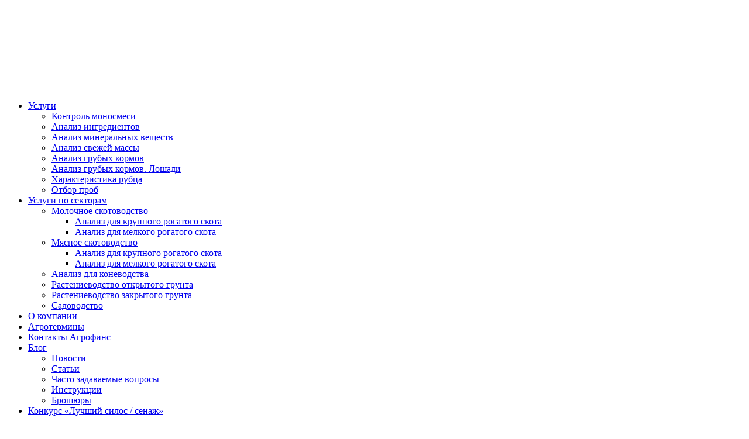

--- FILE ---
content_type: text/html; charset=UTF-8
request_url: https://agrofins.net/regiony/respublika-ingushetiya/
body_size: 19055
content:
<!DOCTYPE html>
<html lang="ru-RU">

<head>
    <meta charset="UTF-8">
    <meta name="viewport" content="width=device-width, initial-scale=1.0">
    <meta http-equiv="X-UA-Compatible" content="ie=edge">
    <meta name='robots' content='noindex, follow' />
	<style>img:is([sizes="auto" i], [sizes^="auto," i]) { contain-intrinsic-size: 3000px 1500px }</style>
	
	<!-- This site is optimized with the Yoast SEO plugin v26.6 - https://yoast.com/wordpress/plugins/seo/ -->
	<title>Архивы Республика Ингушетия | Agrofins</title>
	<meta property="og:locale" content="ru_RU" />
	<meta property="og:type" content="article" />
	<meta property="og:title" content="Архивы Республика Ингушетия | Agrofins" />
	<meta property="og:url" content="https://agrofins.net/regiony/respublika-ingushetiya/" />
	<meta property="og:site_name" content="Agrofins" />
	<meta name="twitter:card" content="summary_large_image" />
	<script type="application/ld+json" class="yoast-schema-graph">{"@context":"https://schema.org","@graph":[{"@type":"CollectionPage","@id":"https://agrofins.net/regiony/respublika-ingushetiya/","url":"https://agrofins.net/regiony/respublika-ingushetiya/","name":"Архивы Республика Ингушетия | Agrofins","isPartOf":{"@id":"https://agrofins.net/#website"},"breadcrumb":{"@id":"https://agrofins.net/regiony/respublika-ingushetiya/#breadcrumb"},"inLanguage":"ru-RU"},{"@type":"BreadcrumbList","@id":"https://agrofins.net/regiony/respublika-ingushetiya/#breadcrumb","itemListElement":[{"@type":"ListItem","position":1,"name":"Главная страница","item":"https://agrofins.net/"},{"@type":"ListItem","position":2,"name":"Республика Ингушетия"}]},{"@type":"WebSite","@id":"https://agrofins.net/#website","url":"https://agrofins.net/","name":"Agrofins","description":"","potentialAction":[{"@type":"SearchAction","target":{"@type":"EntryPoint","urlTemplate":"https://agrofins.net/?s={search_term_string}"},"query-input":{"@type":"PropertyValueSpecification","valueRequired":true,"valueName":"search_term_string"}}],"inLanguage":"ru-RU"}]}</script>
	<!-- / Yoast SEO plugin. -->


<link rel='dns-prefetch' href='//fonts.googleapis.com' />
<link rel="alternate" type="application/rss+xml" title="Agrofins &raquo; Лента" href="https://agrofins.net/feed/" />
<link rel="alternate" type="application/rss+xml" title="Agrofins &raquo; Лента комментариев" href="https://agrofins.net/comments/feed/" />
<link rel="alternate" type="application/rss+xml" title="Agrofins &raquo; Лента элемента Республика Ингушетия таксономии Регион" href="https://agrofins.net/regiony/respublika-ingushetiya/feed/" />
<script>
window._wpemojiSettings = {"baseUrl":"https:\/\/s.w.org\/images\/core\/emoji\/16.0.1\/72x72\/","ext":".png","svgUrl":"https:\/\/s.w.org\/images\/core\/emoji\/16.0.1\/svg\/","svgExt":".svg","source":{"concatemoji":"https:\/\/agrofins.net\/wp-includes\/js\/wp-emoji-release.min.js?ver=f9da5ecd38a46feec1291952ed7338ec"}};
/*! This file is auto-generated */
!function(s,n){var o,i,e;function c(e){try{var t={supportTests:e,timestamp:(new Date).valueOf()};sessionStorage.setItem(o,JSON.stringify(t))}catch(e){}}function p(e,t,n){e.clearRect(0,0,e.canvas.width,e.canvas.height),e.fillText(t,0,0);var t=new Uint32Array(e.getImageData(0,0,e.canvas.width,e.canvas.height).data),a=(e.clearRect(0,0,e.canvas.width,e.canvas.height),e.fillText(n,0,0),new Uint32Array(e.getImageData(0,0,e.canvas.width,e.canvas.height).data));return t.every(function(e,t){return e===a[t]})}function u(e,t){e.clearRect(0,0,e.canvas.width,e.canvas.height),e.fillText(t,0,0);for(var n=e.getImageData(16,16,1,1),a=0;a<n.data.length;a++)if(0!==n.data[a])return!1;return!0}function f(e,t,n,a){switch(t){case"flag":return n(e,"\ud83c\udff3\ufe0f\u200d\u26a7\ufe0f","\ud83c\udff3\ufe0f\u200b\u26a7\ufe0f")?!1:!n(e,"\ud83c\udde8\ud83c\uddf6","\ud83c\udde8\u200b\ud83c\uddf6")&&!n(e,"\ud83c\udff4\udb40\udc67\udb40\udc62\udb40\udc65\udb40\udc6e\udb40\udc67\udb40\udc7f","\ud83c\udff4\u200b\udb40\udc67\u200b\udb40\udc62\u200b\udb40\udc65\u200b\udb40\udc6e\u200b\udb40\udc67\u200b\udb40\udc7f");case"emoji":return!a(e,"\ud83e\udedf")}return!1}function g(e,t,n,a){var r="undefined"!=typeof WorkerGlobalScope&&self instanceof WorkerGlobalScope?new OffscreenCanvas(300,150):s.createElement("canvas"),o=r.getContext("2d",{willReadFrequently:!0}),i=(o.textBaseline="top",o.font="600 32px Arial",{});return e.forEach(function(e){i[e]=t(o,e,n,a)}),i}function t(e){var t=s.createElement("script");t.src=e,t.defer=!0,s.head.appendChild(t)}"undefined"!=typeof Promise&&(o="wpEmojiSettingsSupports",i=["flag","emoji"],n.supports={everything:!0,everythingExceptFlag:!0},e=new Promise(function(e){s.addEventListener("DOMContentLoaded",e,{once:!0})}),new Promise(function(t){var n=function(){try{var e=JSON.parse(sessionStorage.getItem(o));if("object"==typeof e&&"number"==typeof e.timestamp&&(new Date).valueOf()<e.timestamp+604800&&"object"==typeof e.supportTests)return e.supportTests}catch(e){}return null}();if(!n){if("undefined"!=typeof Worker&&"undefined"!=typeof OffscreenCanvas&&"undefined"!=typeof URL&&URL.createObjectURL&&"undefined"!=typeof Blob)try{var e="postMessage("+g.toString()+"("+[JSON.stringify(i),f.toString(),p.toString(),u.toString()].join(",")+"));",a=new Blob([e],{type:"text/javascript"}),r=new Worker(URL.createObjectURL(a),{name:"wpTestEmojiSupports"});return void(r.onmessage=function(e){c(n=e.data),r.terminate(),t(n)})}catch(e){}c(n=g(i,f,p,u))}t(n)}).then(function(e){for(var t in e)n.supports[t]=e[t],n.supports.everything=n.supports.everything&&n.supports[t],"flag"!==t&&(n.supports.everythingExceptFlag=n.supports.everythingExceptFlag&&n.supports[t]);n.supports.everythingExceptFlag=n.supports.everythingExceptFlag&&!n.supports.flag,n.DOMReady=!1,n.readyCallback=function(){n.DOMReady=!0}}).then(function(){return e}).then(function(){var e;n.supports.everything||(n.readyCallback(),(e=n.source||{}).concatemoji?t(e.concatemoji):e.wpemoji&&e.twemoji&&(t(e.twemoji),t(e.wpemoji)))}))}((window,document),window._wpemojiSettings);
</script>
<style id='wp-emoji-styles-inline-css'>

	img.wp-smiley, img.emoji {
		display: inline !important;
		border: none !important;
		box-shadow: none !important;
		height: 1em !important;
		width: 1em !important;
		margin: 0 0.07em !important;
		vertical-align: -0.1em !important;
		background: none !important;
		padding: 0 !important;
	}
</style>
<link rel='stylesheet' id='wp-block-library-css' href='https://agrofins.net/wp-includes/css/dist/block-library/style.min.css?ver=f9da5ecd38a46feec1291952ed7338ec' media='all' />
<style id='classic-theme-styles-inline-css'>
/*! This file is auto-generated */
.wp-block-button__link{color:#fff;background-color:#32373c;border-radius:9999px;box-shadow:none;text-decoration:none;padding:calc(.667em + 2px) calc(1.333em + 2px);font-size:1.125em}.wp-block-file__button{background:#32373c;color:#fff;text-decoration:none}
</style>
<style id='global-styles-inline-css'>
:root{--wp--preset--aspect-ratio--square: 1;--wp--preset--aspect-ratio--4-3: 4/3;--wp--preset--aspect-ratio--3-4: 3/4;--wp--preset--aspect-ratio--3-2: 3/2;--wp--preset--aspect-ratio--2-3: 2/3;--wp--preset--aspect-ratio--16-9: 16/9;--wp--preset--aspect-ratio--9-16: 9/16;--wp--preset--color--black: #000000;--wp--preset--color--cyan-bluish-gray: #abb8c3;--wp--preset--color--white: #ffffff;--wp--preset--color--pale-pink: #f78da7;--wp--preset--color--vivid-red: #cf2e2e;--wp--preset--color--luminous-vivid-orange: #ff6900;--wp--preset--color--luminous-vivid-amber: #fcb900;--wp--preset--color--light-green-cyan: #7bdcb5;--wp--preset--color--vivid-green-cyan: #00d084;--wp--preset--color--pale-cyan-blue: #8ed1fc;--wp--preset--color--vivid-cyan-blue: #0693e3;--wp--preset--color--vivid-purple: #9b51e0;--wp--preset--gradient--vivid-cyan-blue-to-vivid-purple: linear-gradient(135deg,rgba(6,147,227,1) 0%,rgb(155,81,224) 100%);--wp--preset--gradient--light-green-cyan-to-vivid-green-cyan: linear-gradient(135deg,rgb(122,220,180) 0%,rgb(0,208,130) 100%);--wp--preset--gradient--luminous-vivid-amber-to-luminous-vivid-orange: linear-gradient(135deg,rgba(252,185,0,1) 0%,rgba(255,105,0,1) 100%);--wp--preset--gradient--luminous-vivid-orange-to-vivid-red: linear-gradient(135deg,rgba(255,105,0,1) 0%,rgb(207,46,46) 100%);--wp--preset--gradient--very-light-gray-to-cyan-bluish-gray: linear-gradient(135deg,rgb(238,238,238) 0%,rgb(169,184,195) 100%);--wp--preset--gradient--cool-to-warm-spectrum: linear-gradient(135deg,rgb(74,234,220) 0%,rgb(151,120,209) 20%,rgb(207,42,186) 40%,rgb(238,44,130) 60%,rgb(251,105,98) 80%,rgb(254,248,76) 100%);--wp--preset--gradient--blush-light-purple: linear-gradient(135deg,rgb(255,206,236) 0%,rgb(152,150,240) 100%);--wp--preset--gradient--blush-bordeaux: linear-gradient(135deg,rgb(254,205,165) 0%,rgb(254,45,45) 50%,rgb(107,0,62) 100%);--wp--preset--gradient--luminous-dusk: linear-gradient(135deg,rgb(255,203,112) 0%,rgb(199,81,192) 50%,rgb(65,88,208) 100%);--wp--preset--gradient--pale-ocean: linear-gradient(135deg,rgb(255,245,203) 0%,rgb(182,227,212) 50%,rgb(51,167,181) 100%);--wp--preset--gradient--electric-grass: linear-gradient(135deg,rgb(202,248,128) 0%,rgb(113,206,126) 100%);--wp--preset--gradient--midnight: linear-gradient(135deg,rgb(2,3,129) 0%,rgb(40,116,252) 100%);--wp--preset--font-size--small: 13px;--wp--preset--font-size--medium: 20px;--wp--preset--font-size--large: 36px;--wp--preset--font-size--x-large: 42px;--wp--preset--spacing--20: 0.44rem;--wp--preset--spacing--30: 0.67rem;--wp--preset--spacing--40: 1rem;--wp--preset--spacing--50: 1.5rem;--wp--preset--spacing--60: 2.25rem;--wp--preset--spacing--70: 3.38rem;--wp--preset--spacing--80: 5.06rem;--wp--preset--shadow--natural: 6px 6px 9px rgba(0, 0, 0, 0.2);--wp--preset--shadow--deep: 12px 12px 50px rgba(0, 0, 0, 0.4);--wp--preset--shadow--sharp: 6px 6px 0px rgba(0, 0, 0, 0.2);--wp--preset--shadow--outlined: 6px 6px 0px -3px rgba(255, 255, 255, 1), 6px 6px rgba(0, 0, 0, 1);--wp--preset--shadow--crisp: 6px 6px 0px rgba(0, 0, 0, 1);}:where(.is-layout-flex){gap: 0.5em;}:where(.is-layout-grid){gap: 0.5em;}body .is-layout-flex{display: flex;}.is-layout-flex{flex-wrap: wrap;align-items: center;}.is-layout-flex > :is(*, div){margin: 0;}body .is-layout-grid{display: grid;}.is-layout-grid > :is(*, div){margin: 0;}:where(.wp-block-columns.is-layout-flex){gap: 2em;}:where(.wp-block-columns.is-layout-grid){gap: 2em;}:where(.wp-block-post-template.is-layout-flex){gap: 1.25em;}:where(.wp-block-post-template.is-layout-grid){gap: 1.25em;}.has-black-color{color: var(--wp--preset--color--black) !important;}.has-cyan-bluish-gray-color{color: var(--wp--preset--color--cyan-bluish-gray) !important;}.has-white-color{color: var(--wp--preset--color--white) !important;}.has-pale-pink-color{color: var(--wp--preset--color--pale-pink) !important;}.has-vivid-red-color{color: var(--wp--preset--color--vivid-red) !important;}.has-luminous-vivid-orange-color{color: var(--wp--preset--color--luminous-vivid-orange) !important;}.has-luminous-vivid-amber-color{color: var(--wp--preset--color--luminous-vivid-amber) !important;}.has-light-green-cyan-color{color: var(--wp--preset--color--light-green-cyan) !important;}.has-vivid-green-cyan-color{color: var(--wp--preset--color--vivid-green-cyan) !important;}.has-pale-cyan-blue-color{color: var(--wp--preset--color--pale-cyan-blue) !important;}.has-vivid-cyan-blue-color{color: var(--wp--preset--color--vivid-cyan-blue) !important;}.has-vivid-purple-color{color: var(--wp--preset--color--vivid-purple) !important;}.has-black-background-color{background-color: var(--wp--preset--color--black) !important;}.has-cyan-bluish-gray-background-color{background-color: var(--wp--preset--color--cyan-bluish-gray) !important;}.has-white-background-color{background-color: var(--wp--preset--color--white) !important;}.has-pale-pink-background-color{background-color: var(--wp--preset--color--pale-pink) !important;}.has-vivid-red-background-color{background-color: var(--wp--preset--color--vivid-red) !important;}.has-luminous-vivid-orange-background-color{background-color: var(--wp--preset--color--luminous-vivid-orange) !important;}.has-luminous-vivid-amber-background-color{background-color: var(--wp--preset--color--luminous-vivid-amber) !important;}.has-light-green-cyan-background-color{background-color: var(--wp--preset--color--light-green-cyan) !important;}.has-vivid-green-cyan-background-color{background-color: var(--wp--preset--color--vivid-green-cyan) !important;}.has-pale-cyan-blue-background-color{background-color: var(--wp--preset--color--pale-cyan-blue) !important;}.has-vivid-cyan-blue-background-color{background-color: var(--wp--preset--color--vivid-cyan-blue) !important;}.has-vivid-purple-background-color{background-color: var(--wp--preset--color--vivid-purple) !important;}.has-black-border-color{border-color: var(--wp--preset--color--black) !important;}.has-cyan-bluish-gray-border-color{border-color: var(--wp--preset--color--cyan-bluish-gray) !important;}.has-white-border-color{border-color: var(--wp--preset--color--white) !important;}.has-pale-pink-border-color{border-color: var(--wp--preset--color--pale-pink) !important;}.has-vivid-red-border-color{border-color: var(--wp--preset--color--vivid-red) !important;}.has-luminous-vivid-orange-border-color{border-color: var(--wp--preset--color--luminous-vivid-orange) !important;}.has-luminous-vivid-amber-border-color{border-color: var(--wp--preset--color--luminous-vivid-amber) !important;}.has-light-green-cyan-border-color{border-color: var(--wp--preset--color--light-green-cyan) !important;}.has-vivid-green-cyan-border-color{border-color: var(--wp--preset--color--vivid-green-cyan) !important;}.has-pale-cyan-blue-border-color{border-color: var(--wp--preset--color--pale-cyan-blue) !important;}.has-vivid-cyan-blue-border-color{border-color: var(--wp--preset--color--vivid-cyan-blue) !important;}.has-vivid-purple-border-color{border-color: var(--wp--preset--color--vivid-purple) !important;}.has-vivid-cyan-blue-to-vivid-purple-gradient-background{background: var(--wp--preset--gradient--vivid-cyan-blue-to-vivid-purple) !important;}.has-light-green-cyan-to-vivid-green-cyan-gradient-background{background: var(--wp--preset--gradient--light-green-cyan-to-vivid-green-cyan) !important;}.has-luminous-vivid-amber-to-luminous-vivid-orange-gradient-background{background: var(--wp--preset--gradient--luminous-vivid-amber-to-luminous-vivid-orange) !important;}.has-luminous-vivid-orange-to-vivid-red-gradient-background{background: var(--wp--preset--gradient--luminous-vivid-orange-to-vivid-red) !important;}.has-very-light-gray-to-cyan-bluish-gray-gradient-background{background: var(--wp--preset--gradient--very-light-gray-to-cyan-bluish-gray) !important;}.has-cool-to-warm-spectrum-gradient-background{background: var(--wp--preset--gradient--cool-to-warm-spectrum) !important;}.has-blush-light-purple-gradient-background{background: var(--wp--preset--gradient--blush-light-purple) !important;}.has-blush-bordeaux-gradient-background{background: var(--wp--preset--gradient--blush-bordeaux) !important;}.has-luminous-dusk-gradient-background{background: var(--wp--preset--gradient--luminous-dusk) !important;}.has-pale-ocean-gradient-background{background: var(--wp--preset--gradient--pale-ocean) !important;}.has-electric-grass-gradient-background{background: var(--wp--preset--gradient--electric-grass) !important;}.has-midnight-gradient-background{background: var(--wp--preset--gradient--midnight) !important;}.has-small-font-size{font-size: var(--wp--preset--font-size--small) !important;}.has-medium-font-size{font-size: var(--wp--preset--font-size--medium) !important;}.has-large-font-size{font-size: var(--wp--preset--font-size--large) !important;}.has-x-large-font-size{font-size: var(--wp--preset--font-size--x-large) !important;}
:where(.wp-block-post-template.is-layout-flex){gap: 1.25em;}:where(.wp-block-post-template.is-layout-grid){gap: 1.25em;}
:where(.wp-block-columns.is-layout-flex){gap: 2em;}:where(.wp-block-columns.is-layout-grid){gap: 2em;}
:root :where(.wp-block-pullquote){font-size: 1.5em;line-height: 1.6;}
</style>
<link rel='stylesheet' id='contact-form-7-css' href='https://agrofins.net/wp-content/plugins/contact-form-7/includes/css/styles.css?ver=6.1.4' media='all' />
<link rel='stylesheet' id='responsive-lightbox-swipebox-css' href='https://agrofins.net/wp-content/plugins/responsive-lightbox/assets/swipebox/swipebox.min.css?ver=1.5.2' media='all' />
<link rel='stylesheet' id='agrofins_roboto-css' href='https://fonts.googleapis.com/css2?family=Roboto%3Aital%2Cwght%400%2C300%3B0%2C400%3B0%2C500%3B0%2C700%3B1%2C300%3B1%2C400%3B1%2C500%3B1%2C700&#038;display=swap&#038;ver=f9da5ecd38a46feec1291952ed7338ec' media='all' />
<link rel='stylesheet' id='agrofins_amatic-css' href='https://fonts.googleapis.com/css2?family=Amatic+SC%3Awght%40400%3B700&#038;display=swap&#038;ver=f9da5ecd38a46feec1291952ed7338ec' media='all' />
<link rel='stylesheet' id='agrofins_oswald-css' href='https://fonts.googleapis.com/css2?family=Oswald%3Awght%40400%3B700&#038;display=swap&#038;ver=f9da5ecd38a46feec1291952ed7338ec' media='all' />
<link rel='stylesheet' id='agrofins-style-css' href='https://agrofins.net/wp-content/themes/agrofins/style.css?ver=1.0.0' media='all' />
<link rel='stylesheet' id='agrofins-fonts-css' href='https://agrofins.net/wp-content/themes/agrofins/css/fonts.css?ver=f9da5ecd38a46feec1291952ed7338ec' media='all' />
<link rel='stylesheet' id='agrofins-animate-css' href='https://agrofins.net/wp-content/themes/agrofins/css/animate.min.css?ver=f9da5ecd38a46feec1291952ed7338ec' media='all' />
<link rel='stylesheet' id='agrofins-bootstrap-css' href='https://agrofins.net/wp-content/themes/agrofins/css/bootstrap.min.css?ver=f9da5ecd38a46feec1291952ed7338ec' media='all' />
<link rel='stylesheet' id='agrofins-owl-carousel-css' href='https://agrofins.net/wp-content/themes/agrofins/css/owl.carousel.min.css?ver=f9da5ecd38a46feec1291952ed7338ec' media='all' />
<link rel='stylesheet' id='agrofins-owl-theme-css' href='https://agrofins.net/wp-content/themes/agrofins/css/owl.theme.default.min.css?ver=f9da5ecd38a46feec1291952ed7338ec' media='all' />
<link rel='stylesheet' id='agrofins-magnific-css' href='https://agrofins.net/wp-content/themes/agrofins/css/magnific-popup.css?ver=f9da5ecd38a46feec1291952ed7338ec' media='all' />
<link rel='stylesheet' id='agrofins-fontawesome-css' href='https://agrofins.net/wp-content/themes/agrofins/css/fontawesome-all.min.css?ver=f9da5ecd38a46feec1291952ed7338ec' media='all' />
<link rel='stylesheet' id='agrofins-swiper-css' href='https://agrofins.net/wp-content/themes/agrofins/css/swiper.min.css?ver=f9da5ecd38a46feec1291952ed7338ec' media='all' />
<link rel='stylesheet' id='agrofins-bootstrap-select-css' href='https://agrofins.net/wp-content/themes/agrofins/css/bootstrap-select.min.css?ver=f9da5ecd38a46feec1291952ed7338ec' media='all' />
<link rel='stylesheet' id='agrofins-mCustomScrollbar-css' href='https://agrofins.net/wp-content/themes/agrofins/css/jquery.mCustomScrollbar.min.css?ver=f9da5ecd38a46feec1291952ed7338ec' media='all' />
<link rel='stylesheet' id='agrofins-bootstrap-datepicker-css' href='https://agrofins.net/wp-content/themes/agrofins/css/bootstrap-datepicker.min.css?ver=f9da5ecd38a46feec1291952ed7338ec' media='all' />
<link rel='stylesheet' id='agrofins-vegas-css' href='https://agrofins.net/wp-content/themes/agrofins/css/vegas.min.css?ver=f9da5ecd38a46feec1291952ed7338ec' media='all' />
<link rel='stylesheet' id='agrofins-nouislider-css' href='https://agrofins.net/wp-content/themes/agrofins/css/nouislider.min.css?ver=f9da5ecd38a46feec1291952ed7338ec' media='all' />
<link rel='stylesheet' id='agrofins-nouislider-pips-css' href='https://agrofins.net/wp-content/themes/agrofins/css/nouislider.pips.css?ver=f9da5ecd38a46feec1291952ed7338ec' media='all' />
<link rel='stylesheet' id='agrofins-agrikol_iconl-css' href='https://agrofins.net/wp-content/themes/agrofins/css/agrikol_iconl.css?ver=f9da5ecd38a46feec1291952ed7338ec' media='all' />
<link rel='stylesheet' id='agrofins-styles-css' href='https://agrofins.net/wp-content/themes/agrofins/css/style.css?ver=f9da5ecd38a46feec1291952ed7338ec' media='all' />
<link rel='stylesheet' id='agrofins-responsive-css' href='https://agrofins.net/wp-content/themes/agrofins/css/responsive.css?ver=f9da5ecd38a46feec1291952ed7338ec' media='all' />
<link rel='stylesheet' id='agrofins-main-css-css' href='https://agrofins.net/wp-content/themes/agrofins/sass/main.css?ver=f9da5ecd38a46feec1291952ed7338ec' media='all' />
<script id="cookie-law-info-js-extra">
var _ckyConfig = {"_ipData":[],"_assetsURL":"https:\/\/agrofins.net\/wp-content\/plugins\/cookie-law-info\/lite\/frontend\/images\/","_publicURL":"https:\/\/agrofins.net","_expiry":"365","_categories":[{"name":"\u043d\u0435\u043e\u0431\u0445\u043e\u0434\u0438\u043c\u043e","slug":"necessary","isNecessary":true,"ccpaDoNotSell":true,"cookies":[],"active":true,"defaultConsent":{"gdpr":true,"ccpa":true}},{"name":"\u0444\u0443\u043d\u043a\u0446\u0438\u043e\u043d\u0430\u043b\u044c\u043d\u0430\u044f","slug":"functional","isNecessary":false,"ccpaDoNotSell":true,"cookies":[],"active":true,"defaultConsent":{"gdpr":false,"ccpa":false}},{"name":"\u0430\u043d\u0430\u043b\u0438\u0442\u0438\u043a\u0430","slug":"analytics","isNecessary":false,"ccpaDoNotSell":true,"cookies":[],"active":true,"defaultConsent":{"gdpr":false,"ccpa":false}},{"name":"\u043f\u0440\u043e\u0438\u0437\u0432\u043e\u0434\u0438\u0442\u0435\u043b\u044c\u043d\u043e\u0441\u0442\u044c","slug":"performance","isNecessary":false,"ccpaDoNotSell":true,"cookies":[],"active":true,"defaultConsent":{"gdpr":false,"ccpa":false}},{"name":"\u0440\u0435\u043a\u043b\u0430\u043c\u0430","slug":"advertisement","isNecessary":false,"ccpaDoNotSell":true,"cookies":[],"active":true,"defaultConsent":{"gdpr":false,"ccpa":false}}],"_activeLaw":"gdpr","_rootDomain":"","_block":"1","_showBanner":"1","_bannerConfig":{"settings":{"type":"box","preferenceCenterType":"popup","position":"bottom-left","applicableLaw":"gdpr"},"behaviours":{"reloadBannerOnAccept":false,"loadAnalyticsByDefault":false,"animations":{"onLoad":"animate","onHide":"sticky"}},"config":{"revisitConsent":{"status":false,"tag":"revisit-consent","position":"bottom-left","meta":{"url":"#"},"styles":{"background-color":"#0056A7"},"elements":{"title":{"type":"text","tag":"revisit-consent-title","status":true,"styles":{"color":"#0056a7"}}}},"preferenceCenter":{"toggle":{"status":true,"tag":"detail-category-toggle","type":"toggle","states":{"active":{"styles":{"background-color":"#1863DC"}},"inactive":{"styles":{"background-color":"#D0D5D2"}}}}},"categoryPreview":{"status":false,"toggle":{"status":true,"tag":"detail-category-preview-toggle","type":"toggle","states":{"active":{"styles":{"background-color":"#1863DC"}},"inactive":{"styles":{"background-color":"#D0D5D2"}}}}},"videoPlaceholder":{"status":true,"styles":{"background-color":"#000000","border-color":"#000000","color":"#ffffff"}},"readMore":{"status":false,"tag":"readmore-button","type":"link","meta":{"noFollow":true,"newTab":true},"styles":{"color":"#1863DC","background-color":"transparent","border-color":"transparent"}},"showMore":{"status":true,"tag":"show-desc-button","type":"button","styles":{"color":"#1863DC"}},"showLess":{"status":true,"tag":"hide-desc-button","type":"button","styles":{"color":"#1863DC"}},"alwaysActive":{"status":true,"tag":"always-active","styles":{"color":"#008000"}},"manualLinks":{"status":true,"tag":"manual-links","type":"link","styles":{"color":"#1863DC"}},"auditTable":{"status":false},"optOption":{"status":true,"toggle":{"status":true,"tag":"optout-option-toggle","type":"toggle","states":{"active":{"styles":{"background-color":"#1863dc"}},"inactive":{"styles":{"background-color":"#FFFFFF"}}}}}}},"_version":"3.3.8","_logConsent":"1","_tags":[{"tag":"accept-button","styles":{"color":"#FFFFFF","background-color":"#1863DC","border-color":"rgb(18, 140, 68)"}},{"tag":"reject-button","styles":{"color":"#1863DC","background-color":"transparent","border-color":"#1863DC"}},{"tag":"settings-button","styles":{"color":"#1863DC","background-color":"transparent","border-color":"#1863DC"}},{"tag":"readmore-button","styles":{"color":"#1863DC","background-color":"transparent","border-color":"transparent"}},{"tag":"donotsell-button","styles":{"color":"#1863DC","background-color":"transparent","border-color":"transparent"}},{"tag":"show-desc-button","styles":{"color":"#1863DC"}},{"tag":"hide-desc-button","styles":{"color":"#1863DC"}},{"tag":"cky-always-active","styles":[]},{"tag":"cky-link","styles":[]},{"tag":"accept-button","styles":{"color":"#FFFFFF","background-color":"#1863DC","border-color":"rgb(18, 140, 68)"}},{"tag":"revisit-consent","styles":{"background-color":"#0056A7"}}],"_shortCodes":[{"key":"cky_readmore","content":"<a href=\"#\" class=\"cky-policy\" aria-label=\"\u041f\u043e\u043b\u0438\u0442\u0438\u043a\u0430 \u0432 \u043e\u0442\u043d\u043e\u0448\u0435\u043d\u0438\u0438 \u0444\u0430\u0439\u043b\u043e\u0432 cookie\" target=\"_blank\" rel=\"noopener\" data-cky-tag=\"readmore-button\">\u041f\u043e\u043b\u0438\u0442\u0438\u043a\u0430 \u0432 \u043e\u0442\u043d\u043e\u0448\u0435\u043d\u0438\u0438 \u0444\u0430\u0439\u043b\u043e\u0432 cookie<\/a>","tag":"readmore-button","status":false,"attributes":{"rel":"nofollow","target":"_blank"}},{"key":"cky_show_desc","content":"<button class=\"cky-show-desc-btn\" data-cky-tag=\"show-desc-button\" aria-label=\"\u041f\u043e\u043a\u0430\u0437\u0430\u0442\u044c \u0431\u043e\u043b\u044c\u0448\u0435\">\u041f\u043e\u043a\u0430\u0437\u0430\u0442\u044c \u0431\u043e\u043b\u044c\u0448\u0435<\/button>","tag":"show-desc-button","status":true,"attributes":[]},{"key":"cky_hide_desc","content":"<button class=\"cky-show-desc-btn\" data-cky-tag=\"hide-desc-button\" aria-label=\"\u041f\u043e\u043a\u0430\u0437\u0430\u0442\u044c \u043c\u0435\u043d\u044c\u0448\u0435\">\u041f\u043e\u043a\u0430\u0437\u0430\u0442\u044c \u043c\u0435\u043d\u044c\u0448\u0435<\/button>","tag":"hide-desc-button","status":true,"attributes":[]},{"key":"cky_optout_show_desc","content":"[cky_optout_show_desc]","tag":"optout-show-desc-button","status":true,"attributes":[]},{"key":"cky_optout_hide_desc","content":"[cky_optout_hide_desc]","tag":"optout-hide-desc-button","status":true,"attributes":[]},{"key":"cky_category_toggle_label","content":"[cky_{{status}}_category_label] [cky_preference_{{category_slug}}_title]","tag":"","status":true,"attributes":[]},{"key":"cky_enable_category_label","content":"\u0414\u0430\u0432\u0430\u0442\u044c \u0432\u043e\u0437\u043c\u043e\u0436\u043d\u043e\u0441\u0442\u044c","tag":"","status":true,"attributes":[]},{"key":"cky_disable_category_label","content":"\u0417\u0430\u043f\u0440\u0435\u0449\u0430\u0442\u044c","tag":"","status":true,"attributes":[]},{"key":"cky_video_placeholder","content":"<div class=\"video-placeholder-normal\" data-cky-tag=\"video-placeholder\" id=\"[UNIQUEID]\"><p class=\"video-placeholder-text-normal\" data-cky-tag=\"placeholder-title\">\u041f\u043e\u0436\u0430\u043b\u0443\u0439\u0441\u0442\u0430, \u043f\u0440\u0438\u043c\u0438\u0442\u0435 \u0441\u043e\u0433\u043b\u0430\u0441\u0438\u0435 \u043d\u0430 \u0438\u0441\u043f\u043e\u043b\u044c\u0437\u043e\u0432\u0430\u043d\u0438\u0435 \u0444\u0430\u0439\u043b\u043e\u0432 cookie<\/p><\/div>","tag":"","status":true,"attributes":[]},{"key":"cky_enable_optout_label","content":"\u0414\u0430\u0432\u0430\u0442\u044c \u0432\u043e\u0437\u043c\u043e\u0436\u043d\u043e\u0441\u0442\u044c","tag":"","status":true,"attributes":[]},{"key":"cky_disable_optout_label","content":"\u0417\u0430\u043f\u0440\u0435\u0449\u0430\u0442\u044c","tag":"","status":true,"attributes":[]},{"key":"cky_optout_toggle_label","content":"[cky_{{status}}_optout_label] [cky_optout_option_title]","tag":"","status":true,"attributes":[]},{"key":"cky_optout_option_title","content":"\u041d\u0435 \u043f\u0440\u043e\u0434\u0430\u0432\u0430\u0442\u044c \u0438 \u043d\u0435 \u043f\u0435\u0440\u0435\u0434\u0430\u0432\u0430\u0442\u044c \u043c\u043e\u044e \u043b\u0438\u0447\u043d\u0443\u044e \u0438\u043d\u0444\u043e\u0440\u043c\u0430\u0446\u0438\u044e","tag":"","status":true,"attributes":[]},{"key":"cky_optout_close_label","content":"\u0417\u0430\u043a\u0440\u044b\u0432\u0430\u0442\u044c","tag":"","status":true,"attributes":[]},{"key":"cky_preference_close_label","content":"\u0417\u0430\u043a\u0440\u044b\u0432\u0430\u0442\u044c","tag":"","status":true,"attributes":[]}],"_rtl":"","_language":"ru","_providersToBlock":[]};
var _ckyStyles = {"css":".cky-overlay{background: #000000; opacity: 0.4; position: fixed; top: 0; left: 0; width: 100%; height: 100%; z-index: 99999999;}.cky-hide{display: none;}.cky-btn-revisit-wrapper{display: flex; align-items: center; justify-content: center; background: #0056a7; width: 45px; height: 45px; border-radius: 50%; position: fixed; z-index: 999999; cursor: pointer;}.cky-revisit-bottom-left{bottom: 15px; left: 15px;}.cky-revisit-bottom-right{bottom: 15px; right: 15px;}.cky-btn-revisit-wrapper .cky-btn-revisit{display: flex; align-items: center; justify-content: center; background: none; border: none; cursor: pointer; position: relative; margin: 0; padding: 0;}.cky-btn-revisit-wrapper .cky-btn-revisit img{max-width: fit-content; margin: 0; height: 30px; width: 30px;}.cky-revisit-bottom-left:hover::before{content: attr(data-tooltip); position: absolute; background: #4e4b66; color: #ffffff; left: calc(100% + 7px); font-size: 12px; line-height: 16px; width: max-content; padding: 4px 8px; border-radius: 4px;}.cky-revisit-bottom-left:hover::after{position: absolute; content: \"\"; border: 5px solid transparent; left: calc(100% + 2px); border-left-width: 0; border-right-color: #4e4b66;}.cky-revisit-bottom-right:hover::before{content: attr(data-tooltip); position: absolute; background: #4e4b66; color: #ffffff; right: calc(100% + 7px); font-size: 12px; line-height: 16px; width: max-content; padding: 4px 8px; border-radius: 4px;}.cky-revisit-bottom-right:hover::after{position: absolute; content: \"\"; border: 5px solid transparent; right: calc(100% + 2px); border-right-width: 0; border-left-color: #4e4b66;}.cky-revisit-hide{display: none;}.cky-consent-container{position: fixed; width: 440px; box-sizing: border-box; z-index: 9999999; border-radius: 6px;}.cky-consent-container .cky-consent-bar{background: #ffffff; border: 1px solid; padding: 20px 26px; box-shadow: 0 -1px 10px 0 #acabab4d; border-radius: 6px;}.cky-box-bottom-left{bottom: 40px; left: 40px;}.cky-box-bottom-right{bottom: 40px; right: 40px;}.cky-box-top-left{top: 40px; left: 40px;}.cky-box-top-right{top: 40px; right: 40px;}.cky-custom-brand-logo-wrapper .cky-custom-brand-logo{width: 100px; height: auto; margin: 0 0 12px 0;}.cky-notice .cky-title{color: #212121; font-weight: 700; font-size: 18px; line-height: 24px; margin: 0 0 12px 0;}.cky-notice-des *,.cky-preference-content-wrapper *,.cky-accordion-header-des *,.cky-gpc-wrapper .cky-gpc-desc *{font-size: 14px;}.cky-notice-des{color: #212121; font-size: 14px; line-height: 24px; font-weight: 400;}.cky-notice-des img{height: 25px; width: 25px;}.cky-consent-bar .cky-notice-des p,.cky-gpc-wrapper .cky-gpc-desc p,.cky-preference-body-wrapper .cky-preference-content-wrapper p,.cky-accordion-header-wrapper .cky-accordion-header-des p,.cky-cookie-des-table li div:last-child p{color: inherit; margin-top: 0; overflow-wrap: break-word;}.cky-notice-des P:last-child,.cky-preference-content-wrapper p:last-child,.cky-cookie-des-table li div:last-child p:last-child,.cky-gpc-wrapper .cky-gpc-desc p:last-child{margin-bottom: 0;}.cky-notice-des a.cky-policy,.cky-notice-des button.cky-policy{font-size: 14px; color: #1863dc; white-space: nowrap; cursor: pointer; background: transparent; border: 1px solid; text-decoration: underline;}.cky-notice-des button.cky-policy{padding: 0;}.cky-notice-des a.cky-policy:focus-visible,.cky-notice-des button.cky-policy:focus-visible,.cky-preference-content-wrapper .cky-show-desc-btn:focus-visible,.cky-accordion-header .cky-accordion-btn:focus-visible,.cky-preference-header .cky-btn-close:focus-visible,.cky-switch input[type=\"checkbox\"]:focus-visible,.cky-footer-wrapper a:focus-visible,.cky-btn:focus-visible{outline: 2px solid #1863dc; outline-offset: 2px;}.cky-btn:focus:not(:focus-visible),.cky-accordion-header .cky-accordion-btn:focus:not(:focus-visible),.cky-preference-content-wrapper .cky-show-desc-btn:focus:not(:focus-visible),.cky-btn-revisit-wrapper .cky-btn-revisit:focus:not(:focus-visible),.cky-preference-header .cky-btn-close:focus:not(:focus-visible),.cky-consent-bar .cky-banner-btn-close:focus:not(:focus-visible){outline: 0;}button.cky-show-desc-btn:not(:hover):not(:active){color: #1863dc; background: transparent;}button.cky-accordion-btn:not(:hover):not(:active),button.cky-banner-btn-close:not(:hover):not(:active),button.cky-btn-revisit:not(:hover):not(:active),button.cky-btn-close:not(:hover):not(:active){background: transparent;}.cky-consent-bar button:hover,.cky-modal.cky-modal-open button:hover,.cky-consent-bar button:focus,.cky-modal.cky-modal-open button:focus{text-decoration: none;}.cky-notice-btn-wrapper{display: flex; justify-content: flex-start; align-items: center; flex-wrap: wrap; margin-top: 16px;}.cky-notice-btn-wrapper .cky-btn{text-shadow: none; box-shadow: none;}.cky-btn{flex: auto; max-width: 100%; font-size: 14px; font-family: inherit; line-height: 24px; padding: 8px; font-weight: 500; margin: 0 8px 0 0; border-radius: 2px; cursor: pointer; text-align: center; text-transform: none; min-height: 0;}.cky-btn:hover{opacity: 0.8;}.cky-btn-customize{color: #1863dc; background: transparent; border: 2px solid #1863dc;}.cky-btn-reject{color: #1863dc; background: transparent; border: 2px solid #1863dc;}.cky-btn-accept{background: #1863dc; color: #ffffff; border: 2px solid #1863dc;}.cky-btn:last-child{margin-right: 0;}@media (max-width: 576px){.cky-box-bottom-left{bottom: 0; left: 0;}.cky-box-bottom-right{bottom: 0; right: 0;}.cky-box-top-left{top: 0; left: 0;}.cky-box-top-right{top: 0; right: 0;}}@media (max-width: 440px){.cky-box-bottom-left, .cky-box-bottom-right, .cky-box-top-left, .cky-box-top-right{width: 100%; max-width: 100%;}.cky-consent-container .cky-consent-bar{padding: 20px 0;}.cky-custom-brand-logo-wrapper, .cky-notice .cky-title, .cky-notice-des, .cky-notice-btn-wrapper{padding: 0 24px;}.cky-notice-des{max-height: 40vh; overflow-y: scroll;}.cky-notice-btn-wrapper{flex-direction: column; margin-top: 0;}.cky-btn{width: 100%; margin: 10px 0 0 0;}.cky-notice-btn-wrapper .cky-btn-customize{order: 2;}.cky-notice-btn-wrapper .cky-btn-reject{order: 3;}.cky-notice-btn-wrapper .cky-btn-accept{order: 1; margin-top: 16px;}}@media (max-width: 352px){.cky-notice .cky-title{font-size: 16px;}.cky-notice-des *{font-size: 12px;}.cky-notice-des, .cky-btn{font-size: 12px;}}.cky-modal.cky-modal-open{display: flex; visibility: visible; -webkit-transform: translate(-50%, -50%); -moz-transform: translate(-50%, -50%); -ms-transform: translate(-50%, -50%); -o-transform: translate(-50%, -50%); transform: translate(-50%, -50%); top: 50%; left: 50%; transition: all 1s ease;}.cky-modal{box-shadow: 0 32px 68px rgba(0, 0, 0, 0.3); margin: 0 auto; position: fixed; max-width: 100%; background: #ffffff; top: 50%; box-sizing: border-box; border-radius: 6px; z-index: 999999999; color: #212121; -webkit-transform: translate(-50%, 100%); -moz-transform: translate(-50%, 100%); -ms-transform: translate(-50%, 100%); -o-transform: translate(-50%, 100%); transform: translate(-50%, 100%); visibility: hidden; transition: all 0s ease;}.cky-preference-center{max-height: 79vh; overflow: hidden; width: 845px; overflow: hidden; flex: 1 1 0; display: flex; flex-direction: column; border-radius: 6px;}.cky-preference-header{display: flex; align-items: center; justify-content: space-between; padding: 22px 24px; border-bottom: 1px solid;}.cky-preference-header .cky-preference-title{font-size: 18px; font-weight: 700; line-height: 24px;}.cky-preference-header .cky-btn-close{margin: 0; cursor: pointer; vertical-align: middle; padding: 0; background: none; border: none; width: auto; height: auto; min-height: 0; line-height: 0; text-shadow: none; box-shadow: none;}.cky-preference-header .cky-btn-close img{margin: 0; height: 10px; width: 10px;}.cky-preference-body-wrapper{padding: 0 24px; flex: 1; overflow: auto; box-sizing: border-box;}.cky-preference-content-wrapper,.cky-gpc-wrapper .cky-gpc-desc{font-size: 14px; line-height: 24px; font-weight: 400; padding: 12px 0;}.cky-preference-content-wrapper{border-bottom: 1px solid;}.cky-preference-content-wrapper img{height: 25px; width: 25px;}.cky-preference-content-wrapper .cky-show-desc-btn{font-size: 14px; font-family: inherit; color: #1863dc; text-decoration: none; line-height: 24px; padding: 0; margin: 0; white-space: nowrap; cursor: pointer; background: transparent; border-color: transparent; text-transform: none; min-height: 0; text-shadow: none; box-shadow: none;}.cky-accordion-wrapper{margin-bottom: 10px;}.cky-accordion{border-bottom: 1px solid;}.cky-accordion:last-child{border-bottom: none;}.cky-accordion .cky-accordion-item{display: flex; margin-top: 10px;}.cky-accordion .cky-accordion-body{display: none;}.cky-accordion.cky-accordion-active .cky-accordion-body{display: block; padding: 0 22px; margin-bottom: 16px;}.cky-accordion-header-wrapper{cursor: pointer; width: 100%;}.cky-accordion-item .cky-accordion-header{display: flex; justify-content: space-between; align-items: center;}.cky-accordion-header .cky-accordion-btn{font-size: 16px; font-family: inherit; color: #212121; line-height: 24px; background: none; border: none; font-weight: 700; padding: 0; margin: 0; cursor: pointer; text-transform: none; min-height: 0; text-shadow: none; box-shadow: none;}.cky-accordion-header .cky-always-active{color: #008000; font-weight: 600; line-height: 24px; font-size: 14px;}.cky-accordion-header-des{font-size: 14px; line-height: 24px; margin: 10px 0 16px 0;}.cky-accordion-chevron{margin-right: 22px; position: relative; cursor: pointer;}.cky-accordion-chevron-hide{display: none;}.cky-accordion .cky-accordion-chevron i::before{content: \"\"; position: absolute; border-right: 1.4px solid; border-bottom: 1.4px solid; border-color: inherit; height: 6px; width: 6px; -webkit-transform: rotate(-45deg); -moz-transform: rotate(-45deg); -ms-transform: rotate(-45deg); -o-transform: rotate(-45deg); transform: rotate(-45deg); transition: all 0.2s ease-in-out; top: 8px;}.cky-accordion.cky-accordion-active .cky-accordion-chevron i::before{-webkit-transform: rotate(45deg); -moz-transform: rotate(45deg); -ms-transform: rotate(45deg); -o-transform: rotate(45deg); transform: rotate(45deg);}.cky-audit-table{background: #f4f4f4; border-radius: 6px;}.cky-audit-table .cky-empty-cookies-text{color: inherit; font-size: 12px; line-height: 24px; margin: 0; padding: 10px;}.cky-audit-table .cky-cookie-des-table{font-size: 12px; line-height: 24px; font-weight: normal; padding: 15px 10px; border-bottom: 1px solid; border-bottom-color: inherit; margin: 0;}.cky-audit-table .cky-cookie-des-table:last-child{border-bottom: none;}.cky-audit-table .cky-cookie-des-table li{list-style-type: none; display: flex; padding: 3px 0;}.cky-audit-table .cky-cookie-des-table li:first-child{padding-top: 0;}.cky-cookie-des-table li div:first-child{width: 100px; font-weight: 600; word-break: break-word; word-wrap: break-word;}.cky-cookie-des-table li div:last-child{flex: 1; word-break: break-word; word-wrap: break-word; margin-left: 8px;}.cky-footer-shadow{display: block; width: 100%; height: 40px; background: linear-gradient(180deg, rgba(255, 255, 255, 0) 0%, #ffffff 100%); position: absolute; bottom: calc(100% - 1px);}.cky-footer-wrapper{position: relative;}.cky-prefrence-btn-wrapper{display: flex; flex-wrap: wrap; align-items: center; justify-content: center; padding: 22px 24px; border-top: 1px solid;}.cky-prefrence-btn-wrapper .cky-btn{flex: auto; max-width: 100%; text-shadow: none; box-shadow: none;}.cky-btn-preferences{color: #1863dc; background: transparent; border: 2px solid #1863dc;}.cky-preference-header,.cky-preference-body-wrapper,.cky-preference-content-wrapper,.cky-accordion-wrapper,.cky-accordion,.cky-accordion-wrapper,.cky-footer-wrapper,.cky-prefrence-btn-wrapper{border-color: inherit;}@media (max-width: 845px){.cky-modal{max-width: calc(100% - 16px);}}@media (max-width: 576px){.cky-modal{max-width: 100%;}.cky-preference-center{max-height: 100vh;}.cky-prefrence-btn-wrapper{flex-direction: column;}.cky-accordion.cky-accordion-active .cky-accordion-body{padding-right: 0;}.cky-prefrence-btn-wrapper .cky-btn{width: 100%; margin: 10px 0 0 0;}.cky-prefrence-btn-wrapper .cky-btn-reject{order: 3;}.cky-prefrence-btn-wrapper .cky-btn-accept{order: 1; margin-top: 0;}.cky-prefrence-btn-wrapper .cky-btn-preferences{order: 2;}}@media (max-width: 425px){.cky-accordion-chevron{margin-right: 15px;}.cky-notice-btn-wrapper{margin-top: 0;}.cky-accordion.cky-accordion-active .cky-accordion-body{padding: 0 15px;}}@media (max-width: 352px){.cky-preference-header .cky-preference-title{font-size: 16px;}.cky-preference-header{padding: 16px 24px;}.cky-preference-content-wrapper *, .cky-accordion-header-des *{font-size: 12px;}.cky-preference-content-wrapper, .cky-preference-content-wrapper .cky-show-more, .cky-accordion-header .cky-always-active, .cky-accordion-header-des, .cky-preference-content-wrapper .cky-show-desc-btn, .cky-notice-des a.cky-policy{font-size: 12px;}.cky-accordion-header .cky-accordion-btn{font-size: 14px;}}.cky-switch{display: flex;}.cky-switch input[type=\"checkbox\"]{position: relative; width: 44px; height: 24px; margin: 0; background: #d0d5d2; -webkit-appearance: none; border-radius: 50px; cursor: pointer; outline: 0; border: none; top: 0;}.cky-switch input[type=\"checkbox\"]:checked{background: #1863dc;}.cky-switch input[type=\"checkbox\"]:before{position: absolute; content: \"\"; height: 20px; width: 20px; left: 2px; bottom: 2px; border-radius: 50%; background-color: white; -webkit-transition: 0.4s; transition: 0.4s; margin: 0;}.cky-switch input[type=\"checkbox\"]:after{display: none;}.cky-switch input[type=\"checkbox\"]:checked:before{-webkit-transform: translateX(20px); -ms-transform: translateX(20px); transform: translateX(20px);}@media (max-width: 425px){.cky-switch input[type=\"checkbox\"]{width: 38px; height: 21px;}.cky-switch input[type=\"checkbox\"]:before{height: 17px; width: 17px;}.cky-switch input[type=\"checkbox\"]:checked:before{-webkit-transform: translateX(17px); -ms-transform: translateX(17px); transform: translateX(17px);}}.cky-consent-bar .cky-banner-btn-close{position: absolute; right: 9px; top: 5px; background: none; border: none; cursor: pointer; padding: 0; margin: 0; min-height: 0; line-height: 0; height: auto; width: auto; text-shadow: none; box-shadow: none;}.cky-consent-bar .cky-banner-btn-close img{height: 9px; width: 9px; margin: 0;}.cky-notice-group{font-size: 14px; line-height: 24px; font-weight: 400; color: #212121;}.cky-notice-btn-wrapper .cky-btn-do-not-sell{font-size: 14px; line-height: 24px; padding: 6px 0; margin: 0; font-weight: 500; background: none; border-radius: 2px; border: none; cursor: pointer; text-align: left; color: #1863dc; background: transparent; border-color: transparent; box-shadow: none; text-shadow: none;}.cky-consent-bar .cky-banner-btn-close:focus-visible,.cky-notice-btn-wrapper .cky-btn-do-not-sell:focus-visible,.cky-opt-out-btn-wrapper .cky-btn:focus-visible,.cky-opt-out-checkbox-wrapper input[type=\"checkbox\"].cky-opt-out-checkbox:focus-visible{outline: 2px solid #1863dc; outline-offset: 2px;}@media (max-width: 440px){.cky-consent-container{width: 100%;}}@media (max-width: 352px){.cky-notice-des a.cky-policy, .cky-notice-btn-wrapper .cky-btn-do-not-sell{font-size: 12px;}}.cky-opt-out-wrapper{padding: 12px 0;}.cky-opt-out-wrapper .cky-opt-out-checkbox-wrapper{display: flex; align-items: center;}.cky-opt-out-checkbox-wrapper .cky-opt-out-checkbox-label{font-size: 16px; font-weight: 700; line-height: 24px; margin: 0 0 0 12px; cursor: pointer;}.cky-opt-out-checkbox-wrapper input[type=\"checkbox\"].cky-opt-out-checkbox{background-color: #ffffff; border: 1px solid black; width: 20px; height: 18.5px; margin: 0; -webkit-appearance: none; position: relative; display: flex; align-items: center; justify-content: center; border-radius: 2px; cursor: pointer;}.cky-opt-out-checkbox-wrapper input[type=\"checkbox\"].cky-opt-out-checkbox:checked{background-color: #1863dc; border: none;}.cky-opt-out-checkbox-wrapper input[type=\"checkbox\"].cky-opt-out-checkbox:checked::after{left: 6px; bottom: 4px; width: 7px; height: 13px; border: solid #ffffff; border-width: 0 3px 3px 0; border-radius: 2px; -webkit-transform: rotate(45deg); -ms-transform: rotate(45deg); transform: rotate(45deg); content: \"\"; position: absolute; box-sizing: border-box;}.cky-opt-out-checkbox-wrapper.cky-disabled .cky-opt-out-checkbox-label,.cky-opt-out-checkbox-wrapper.cky-disabled input[type=\"checkbox\"].cky-opt-out-checkbox{cursor: no-drop;}.cky-gpc-wrapper{margin: 0 0 0 32px;}.cky-footer-wrapper .cky-opt-out-btn-wrapper{display: flex; flex-wrap: wrap; align-items: center; justify-content: center; padding: 22px 24px;}.cky-opt-out-btn-wrapper .cky-btn{flex: auto; max-width: 100%; text-shadow: none; box-shadow: none;}.cky-opt-out-btn-wrapper .cky-btn-cancel{border: 1px solid #dedfe0; background: transparent; color: #858585;}.cky-opt-out-btn-wrapper .cky-btn-confirm{background: #1863dc; color: #ffffff; border: 1px solid #1863dc;}@media (max-width: 352px){.cky-opt-out-checkbox-wrapper .cky-opt-out-checkbox-label{font-size: 14px;}.cky-gpc-wrapper .cky-gpc-desc, .cky-gpc-wrapper .cky-gpc-desc *{font-size: 12px;}.cky-opt-out-checkbox-wrapper input[type=\"checkbox\"].cky-opt-out-checkbox{width: 16px; height: 16px;}.cky-opt-out-checkbox-wrapper input[type=\"checkbox\"].cky-opt-out-checkbox:checked::after{left: 5px; bottom: 4px; width: 3px; height: 9px;}.cky-gpc-wrapper{margin: 0 0 0 28px;}}.video-placeholder-youtube{background-size: 100% 100%; background-position: center; background-repeat: no-repeat; background-color: #b2b0b059; position: relative; display: flex; align-items: center; justify-content: center; max-width: 100%;}.video-placeholder-text-youtube{text-align: center; align-items: center; padding: 10px 16px; background-color: #000000cc; color: #ffffff; border: 1px solid; border-radius: 2px; cursor: pointer;}.video-placeholder-normal{background-image: url(\"\/wp-content\/plugins\/cookie-law-info\/lite\/frontend\/images\/placeholder.svg\"); background-size: 80px; background-position: center; background-repeat: no-repeat; background-color: #b2b0b059; position: relative; display: flex; align-items: flex-end; justify-content: center; max-width: 100%;}.video-placeholder-text-normal{align-items: center; padding: 10px 16px; text-align: center; border: 1px solid; border-radius: 2px; cursor: pointer;}.cky-rtl{direction: rtl; text-align: right;}.cky-rtl .cky-banner-btn-close{left: 9px; right: auto;}.cky-rtl .cky-notice-btn-wrapper .cky-btn:last-child{margin-right: 8px;}.cky-rtl .cky-notice-btn-wrapper .cky-btn:first-child{margin-right: 0;}.cky-rtl .cky-notice-btn-wrapper{margin-left: 0; margin-right: 15px;}.cky-rtl .cky-prefrence-btn-wrapper .cky-btn{margin-right: 8px;}.cky-rtl .cky-prefrence-btn-wrapper .cky-btn:first-child{margin-right: 0;}.cky-rtl .cky-accordion .cky-accordion-chevron i::before{border: none; border-left: 1.4px solid; border-top: 1.4px solid; left: 12px;}.cky-rtl .cky-accordion.cky-accordion-active .cky-accordion-chevron i::before{-webkit-transform: rotate(-135deg); -moz-transform: rotate(-135deg); -ms-transform: rotate(-135deg); -o-transform: rotate(-135deg); transform: rotate(-135deg);}@media (max-width: 768px){.cky-rtl .cky-notice-btn-wrapper{margin-right: 0;}}@media (max-width: 576px){.cky-rtl .cky-notice-btn-wrapper .cky-btn:last-child{margin-right: 0;}.cky-rtl .cky-prefrence-btn-wrapper .cky-btn{margin-right: 0;}.cky-rtl .cky-accordion.cky-accordion-active .cky-accordion-body{padding: 0 22px 0 0;}}@media (max-width: 425px){.cky-rtl .cky-accordion.cky-accordion-active .cky-accordion-body{padding: 0 15px 0 0;}}.cky-rtl .cky-opt-out-btn-wrapper .cky-btn{margin-right: 12px;}.cky-rtl .cky-opt-out-btn-wrapper .cky-btn:first-child{margin-right: 0;}.cky-rtl .cky-opt-out-checkbox-wrapper .cky-opt-out-checkbox-label{margin: 0 12px 0 0;}"};
</script>
<script src="https://agrofins.net/wp-content/plugins/cookie-law-info/lite/frontend/js/script.min.js?ver=3.3.8" id="cookie-law-info-js"></script>
<script src="https://agrofins.net/wp-includes/js/jquery/jquery.min.js?ver=3.7.1" id="jquery-core-js"></script>
<script src="https://agrofins.net/wp-includes/js/jquery/jquery-migrate.min.js?ver=3.4.1" id="jquery-migrate-js"></script>
<script src="https://agrofins.net/wp-content/plugins/responsive-lightbox/assets/swipebox/jquery.swipebox.min.js?ver=1.5.2" id="responsive-lightbox-swipebox-js"></script>
<script src="https://agrofins.net/wp-includes/js/underscore.min.js?ver=1.13.7" id="underscore-js"></script>
<script src="https://agrofins.net/wp-content/plugins/responsive-lightbox/assets/infinitescroll/infinite-scroll.pkgd.min.js?ver=4.0.1" id="responsive-lightbox-infinite-scroll-js"></script>
<script id="responsive-lightbox-js-before">
var rlArgs = {"script":"swipebox","selector":"lightbox","customEvents":"","activeGalleries":true,"animation":true,"hideCloseButtonOnMobile":false,"removeBarsOnMobile":false,"hideBars":true,"hideBarsDelay":5000,"videoMaxWidth":1080,"useSVG":true,"loopAtEnd":false,"woocommerce_gallery":false,"ajaxurl":"https:\/\/agrofins.net\/wp-admin\/admin-ajax.php","nonce":"40cc11551c","preview":false,"postId":387,"scriptExtension":false};
</script>
<script src="https://agrofins.net/wp-content/plugins/responsive-lightbox/js/front.js?ver=2.5.5" id="responsive-lightbox-js"></script>
<link rel="https://api.w.org/" href="https://agrofins.net/wp-json/" /><link rel="alternate" title="JSON" type="application/json" href="https://agrofins.net/wp-json/wp/v2/regiony/103" /><link rel="EditURI" type="application/rsd+xml" title="RSD" href="https://agrofins.net/xmlrpc.php?rsd" />

<style id="cky-style-inline">[data-cky-tag]{visibility:hidden;}</style><!-- Top.Mail.Ru counter -->
<script type="text/javascript">
var _tmr = window._tmr || (window._tmr = []);
_tmr.push({id: "3339523", type: "pageView", start: (new Date()).getTime()});
(function (d, w, id) {
  if (d.getElementById(id)) return;
  var ts = d.createElement("script"); ts.type = "text/javascript"; ts.async = true; ts.id = id;
  ts.src = "https://top-fwz1.mail.ru/js/code.js";
  var f = function () {var s = d.getElementsByTagName("script")[0]; s.parentNode.insertBefore(ts, s);};
  if (w.opera == "[object Opera]") { d.addEventListener("DOMContentLoaded", f, false); } else { f(); }
})(document, window, "tmr-code");
</script>
<noscript><div><img src="https://top-fwz1.mail.ru/counter?id=3339523;js=na" style="position:absolute;left:-9999px;" alt="Top.Mail.Ru" /></div></noscript>
<!-- /Top.Mail.Ru counter -->
<!-- Yandex.Metrika counter -->
<script type="text/javascript" >
   (function(m,e,t,r,i,k,a){m[i]=m[i]||function(){(m[i].a=m[i].a||[]).push(arguments)};
   m[i].l=1*new Date();
   for (var j = 0; j < document.scripts.length; j++) {if (document.scripts[j].src === r) { return; }}
   k=e.createElement(t),a=e.getElementsByTagName(t)[0],k.async=1,k.src=r,a.parentNode.insertBefore(k,a)})
   (window, document, "script", "https://mc.yandex.ru/metrika/tag.js", "ym");

   ym(93905583, "init", {
        clickmap:true,
        trackLinks:true,
        accurateTrackBounce:true,
        webvisor:true
   });
</script>
<noscript><div><img src="https://mc.yandex.ru/watch/93905583" style="position:absolute; left:-9999px;" alt="" /></div></noscript>
<!-- /Yandex.Metrika counter -->
<!-- Google tag (gtag.js) -->
<script async src="https://www.googletagmanager.com/gtag/js?id=G-PZ12JTRT0Y"></script>
<script>
  window.dataLayer = window.dataLayer || [];
  function gtag(){dataLayer.push(arguments);}
  gtag('js', new Date());

  gtag('config', 'G-PZ12JTRT0Y');
</script>
<noscript><style>.lazyload[data-src]{display:none !important;}</style></noscript><style>.lazyload{background-image:none !important;}.lazyload:before{background-image:none !important;}</style><link rel="icon" href="https://agrofins.net/wp-content/uploads/2023/04/favicon-grad-64.png" sizes="32x32" />
<link rel="icon" href="https://agrofins.net/wp-content/uploads/2023/04/favicon-grad-64.png" sizes="192x192" />
<link rel="apple-touch-icon" href="https://agrofins.net/wp-content/uploads/2023/04/favicon-grad-64.png" />
<meta name="msapplication-TileImage" content="https://agrofins.net/wp-content/uploads/2023/04/favicon-grad-64.png" />

</head>

<body>

    <div class="page-wrapper">
        <div class="site_header__header_three_wrap section-header-min header-inner">
            <div class="topbar-three">
                <div class="container-box">
                    <div class="topbar_three_content clearfix">
                        <div class="logo-box-three float-left">
                            <a href="https://agrofins.net" class="main-nag__logo">
                                <img src="[data-uri]" class="main-logo lazyload" alt="Agrofins логотип" data-src="https://agrofins.net/wp-content/uploads/2023/02/logo-agrofins-gradient.png" decoding="async" data-eio-rwidth="351" data-eio-rheight="70" /><noscript><img src="https://agrofins.net/wp-content/uploads/2023/02/logo-agrofins-gradient.png" class="main-logo" alt="Agrofins логотип" data-eio="l" /></noscript>                            </a>
                        </div>
                        <div class="topbar_three_nav_box float-left">
                            <nav class="header-navigation stricky clearfix">
                                <div class="container">
                                    <div class="main_nav_header_three_content clearfix">
                                        <div class="mobile_menu_icon_three">
                                            <a href="#" class="side-menu__toggler">
                                                <i class="fa fa-bars"></i>
                                            </a>
                                        </div>
                                        <div class="main_nav_right_three float-right">
                                            <div class="icon_search_box">
                                                <a href="#" class="main-nav__search search-popup__toggler"><i
                                                    class="icon-magnifying-glass"></i></a>
                                                </div>
                                            </div>
                                            <div class="logo-box-three logo-box-fixed float-left">
                                                <a href="https://agrofins.net" class="main-nag__logo">
                                                    <img src="[data-uri]" class="main-logo lazyload" alt="Agrofins логотип" data-src="https://agrofins.net/wp-content/uploads/2023/04/logo-agrofins-white-350.png" decoding="async" data-eio-rwidth="351" data-eio-rheight="70" /><noscript><img src="https://agrofins.net/wp-content/uploads/2023/04/logo-agrofins-white-350.png" class="main-logo" alt="Agrofins логотип" data-eio="l" /></noscript>                                                </a>
                                            </div>
                                            <div class="main-nav__main-navigation three float-right">
                                                <ul id="menu-header-menu-menyu-v-shapke" class="main-nav__navigation-box"><li id="menu-item-2053" class="menu-item menu-item-type-post_type menu-item-object-page menu-item-has-children menu-item-2053 dropdown "><a href="https://agrofins.net/uslugi/">Услуги</a>
<ul class="sub-menu">
	<li id="menu-item-337" class="menu-item menu-item-type-post_type menu-item-object-page menu-item-337"><a href="https://agrofins.net/kontrol-monosmesi/">Контроль моносмеси</a></li>
	<li id="menu-item-519" class="menu-item menu-item-type-post_type menu-item-object-page menu-item-519"><a href="https://agrofins.net/analiz-ingredientov/">Анализ ингредиентов</a></li>
	<li id="menu-item-520" class="menu-item menu-item-type-post_type menu-item-object-page menu-item-520"><a href="https://agrofins.net/analiz-mineralnyh-veshhestv/">Анализ минеральных веществ</a></li>
	<li id="menu-item-338" class="menu-item menu-item-type-post_type menu-item-object-page menu-item-338"><a href="https://agrofins.net/analiz-svezhej-massy/">Анализ свежей массы</a></li>
	<li id="menu-item-32" class="menu-item menu-item-type-post_type menu-item-object-page menu-item-32"><a href="https://agrofins.net/analiz-grubyh-kormov/">Анализ грубых кормов</a></li>
	<li id="menu-item-521" class="menu-item menu-item-type-post_type menu-item-object-page menu-item-521"><a href="https://agrofins.net/analiz-grubyh-kormov-loshadi/">Анализ грубых кормов. Лошади</a></li>
	<li id="menu-item-621" class="menu-item menu-item-type-post_type menu-item-object-page menu-item-621"><a href="https://agrofins.net/harakteristika-rubcza/">Характеристика рубца</a></li>
	<li id="menu-item-622" class="menu-item menu-item-type-post_type menu-item-object-page menu-item-622"><a href="https://agrofins.net/otbor-prob/">Отбор проб</a></li>
</ul>
</li>
<li id="menu-item-614" class="menu-item menu-item-type-post_type menu-item-object-page menu-item-has-children menu-item-614 dropdown "><a href="https://agrofins.net/uslugi-po-sektoram/">Услуги по секторам</a>
<ul class="sub-menu">
	<li id="menu-item-630" class="menu-item menu-item-type-custom menu-item-object-custom menu-item-has-children menu-item-630 dropdown "><a href="#">Молочное скотоводство</a>
	<ul class="sub-menu">
		<li id="menu-item-628" class="menu-item menu-item-type-post_type menu-item-object-page menu-item-628"><a href="https://agrofins.net/analiz-dlya-krupnogo-rogatogo-skota/">Анализ для крупного рогатого скота</a></li>
		<li id="menu-item-629" class="menu-item menu-item-type-post_type menu-item-object-page menu-item-629"><a href="https://agrofins.net/analiz-dlya-melkogo-rogatogo-skota/">Анализ для мелкого рогатого скота</a></li>
	</ul>
</li>
	<li id="menu-item-631" class="menu-item menu-item-type-custom menu-item-object-custom menu-item-has-children menu-item-631 dropdown "><a href="#">Мясное скотоводство</a>
	<ul class="sub-menu">
		<li id="menu-item-633" class="menu-item menu-item-type-post_type menu-item-object-page menu-item-633"><a href="https://agrofins.net/analiz-dlya-krupnogo-rogatogo-skota/">Анализ для крупного рогатого скота</a></li>
		<li id="menu-item-632" class="menu-item menu-item-type-post_type menu-item-object-page menu-item-632"><a href="https://agrofins.net/analiz-dlya-melkogo-rogatogo-skota/">Анализ для мелкого рогатого скота</a></li>
	</ul>
</li>
	<li id="menu-item-627" class="menu-item menu-item-type-post_type menu-item-object-page menu-item-627"><a href="https://agrofins.net/analiz-dlya-konevodstva/">Анализ для коневодства</a></li>
	<li id="menu-item-634" class="form-order-new__toggler menu-item menu-item-type-custom menu-item-object-custom menu-item-634"><a href="#">Растениеводство открытого грунта</a></li>
	<li id="menu-item-635" class="form-order-new__toggler menu-item menu-item-type-custom menu-item-object-custom menu-item-635"><a href="#">Растениеводство закрытого грунта</a></li>
	<li id="menu-item-636" class="form-order-new__toggler menu-item menu-item-type-custom menu-item-object-custom menu-item-636"><a href="#">Садоводство</a></li>
</ul>
</li>
<li id="menu-item-33" class="menu-item menu-item-type-post_type menu-item-object-page menu-item-33"><a href="https://agrofins.net/o-kompanii/">О компании</a></li>
<li id="menu-item-178" class="menu-item menu-item-type-post_type menu-item-object-page menu-item-178"><a href="https://agrofins.net/agroterminy/">Агротермины</a></li>
<li id="menu-item-34" class="menu-item menu-item-type-post_type menu-item-object-page menu-item-34"><a href="https://agrofins.net/kontakty/">Контакты Агрофинс</a></li>
<li id="menu-item-2334" class="menu-item menu-item-type-post_type menu-item-object-page current_page_parent menu-item-has-children menu-item-2334 dropdown "><a href="https://agrofins.net/blog/">Блог</a>
<ul class="sub-menu">
	<li id="menu-item-174" class="menu-item menu-item-type-taxonomy menu-item-object-category menu-item-174"><a href="https://agrofins.net/category/novosti/">Новости</a></li>
	<li id="menu-item-173" class="menu-item menu-item-type-taxonomy menu-item-object-category menu-item-173"><a href="https://agrofins.net/category/stati/">Статьи</a></li>
	<li id="menu-item-2335" class="menu-item menu-item-type-post_type menu-item-object-page menu-item-2335"><a href="https://agrofins.net/chasto-zadavaemye-voprosy/">Часто задаваемые вопросы</a></li>
	<li id="menu-item-2344" class="menu-item menu-item-type-taxonomy menu-item-object-category menu-item-2344"><a href="https://agrofins.net/category/instrukczii/">Инструкции</a></li>
	<li id="menu-item-2490" class="menu-item menu-item-type-taxonomy menu-item-object-category menu-item-2490"><a href="https://agrofins.net/category/broshyury/">Брошюры</a></li>
</ul>
</li>
<li id="menu-item-726" class="menu-item menu-item-type-post_type menu-item-object-page menu-item-726"><a href="https://agrofins.net/konkurs-luchshii-silos-senazh/">Конкурс «Лучший силос / сенаж»</a></li>
</ul>                                            </div>
                                            <div class="home-four topbar__btn topbar__btn-fixed">                                            <a class="thm-btn form-popup__toggler" href="#">Заказать анализ</a>                                            <a class="thm-btn" href="https://agrofins.net/otbor-prob/">Заказать отбор проб</a>                                        </div>
                                    </div>
                                </div>
                            </nav>
                        </div>
                        <div class="topbar_three_right_box">
                                                        <div class="topbar-one__left"><a href="tel:+74995003794"><span class="icon-phone-call"></span>+7 499 500 37 94</a></div>                            <div class="home-four topbar__btn">                            <a class="thm-btn form-popup__toggler" href="#">Заказать анализ</a>                            <a class="thm-btn btn-order-link" href="https://agrofins.net/otbor-prob/">Заказать отбор проб</a>                        </div>
                    </div>

                </div>
            </div>
        </div>
    </div><section class="page-header"  >
<div class="container">
    <h1>Биотон</h1>        <ul class="thm-breadcrumb list-unstyled"><li><a href="https://agrofins.net">Главная</a></li>    </div>
</section><section class="blog-one blog-section blog-page-section">
    <div class="container">
        <div class="row">
                                <div class="col-xl-4 col-lg-4">
                        <div class="blog_one_single wow fadeInUp" data-wow-delay="300ms">
                            <div class="blog_one_image">
                                <div class="blog-one__content">
                                                                        <h3><a href="https://agrofins.net/partnery/bioton/">Биотон</a></h3>
                                    <div class="read_more_btn">
                                        <a href="https://agrofins.net/partnery/bioton/"><i class="fa fa-angle-right"></i>Читать дальше</a>
                                    </div>
                                </div>
                            </div>
                        </div>
                    </div>
                                    <div class="col-xl-4 col-lg-4">
                        <div class="blog_one_single wow fadeInUp" data-wow-delay="300ms">
                            <div class="blog_one_image">
                                <div class="blog-one__content">
                                                                        <h3><a href="https://agrofins.net/partnery/bioton/bulatov-aleksandr/">Булатов Александр</a></h3>
                                    <div class="read_more_btn">
                                        <a href="https://agrofins.net/partnery/bioton/bulatov-aleksandr/"><i class="fa fa-angle-right"></i>Читать дальше</a>
                                    </div>
                                </div>
                            </div>
                        </div>
                    </div>
                                    <div class="col-xl-4 col-lg-4">
                        <div class="blog_one_single wow fadeInUp" data-wow-delay="300ms">
                            <div class="blog_one_image">
                                <div class="blog-one__content">
                                                                        <h3><a href="https://agrofins.net/partnery/bioton/turivnenko-sergej-vyacheslavovich/">Туривненко Сергей Вячеславович</a></h3>
                                    <div class="read_more_btn">
                                        <a href="https://agrofins.net/partnery/bioton/turivnenko-sergej-vyacheslavovich/"><i class="fa fa-angle-right"></i>Читать дальше</a>
                                    </div>
                                </div>
                            </div>
                        </div>
                    </div>
                            <!-- Выводим стандартную пагинацию -->
                    </div>
    </div>
</section>
<footer class="site-footer">
    <div class="container">
        <div class="row no-gutters">        <div class="col-xl-4 col-lg-4 col-md-6">
            <div class="footer-widget__column footer-widget__about wow fadeInUp" data-wow-delay="100ms">
                <div class="footer-widget__title">
                    <h3>О компании Agrofins</h3>                </div>
                <div class="footer-widget_about_text">
                    <p>АНАЛИЗ И ИССЛЕДОВАНИЯ ДЛЯ АГРОСЕКТОРА</p>
<p>Независимая достоверная экспертиза</p>
<p>Международная сеть лабораторий</p>
                    </div>                </div>
            </div>
            <div class="col-xl-2 col-lg-2 col-md-6">
                <div class="footer-widget__column footer-widget__link wow fadeInUp" data-wow-delay="200ms">
                    <div class="footer-widget__title">
                        <h3>Меню</h3>                    </div>

                    <ul id="menu-footer-menu-menyu-v-podvale" class="footer-widget__links-list list-unstyled"><li id="menu-item-503" class="menu-item menu-item-type-post_type menu-item-object-page menu-item-503"><a href="https://agrofins.net/analiz-grubyh-kormov/">Анализ грубых кормов</a></li>
<li id="menu-item-516" class="menu-item menu-item-type-post_type menu-item-object-page menu-item-516"><a href="https://agrofins.net/kontrol-monosmesi/">Контроль моносмеси</a></li>
<li id="menu-item-517" class="menu-item menu-item-type-post_type menu-item-object-page menu-item-517"><a href="https://agrofins.net/analiz-ingredientov/">Анализ ингредиентов</a></li>
</ul>                </div>
            </div>
            <div class="col-xl-3 col-lg-3 col-md-6">
                <div class="footer-widget__column footer-widget__news wow fadeInUp" data-wow-delay="300ms">
                    <div class="footer-widget__title">
                        <h3>Подписаться на новости</h3>                    </div>
                    
<div class="wpcf7 no-js" id="wpcf7-f40-o1" lang="ru-RU" dir="ltr" data-wpcf7-id="40">
<div class="screen-reader-response"><p role="status" aria-live="polite" aria-atomic="true"></p> <ul></ul></div>
<form action="/regiony/respublika-ingushetiya/#wpcf7-f40-o1" method="post" class="wpcf7-form init footer-form wpcf7-acceptance-as-validation" aria-label="Контактная форма" novalidate="novalidate" data-status="init">
<fieldset class="hidden-fields-container"><input type="hidden" name="_wpcf7" value="40" /><input type="hidden" name="_wpcf7_version" value="6.1.4" /><input type="hidden" name="_wpcf7_locale" value="ru_RU" /><input type="hidden" name="_wpcf7_unit_tag" value="wpcf7-f40-o1" /><input type="hidden" name="_wpcf7_container_post" value="0" /><input type="hidden" name="_wpcf7_posted_data_hash" value="" />
</fieldset>
<div class="footer_input-box footer_subscribe"><span class="wpcf7-form-control-wrap" data-name="email-948"><input size="40" maxlength="400" class="wpcf7-form-control wpcf7-email wpcf7-validates-as-required wpcf7-text wpcf7-validates-as-email" aria-required="true" aria-invalid="false" placeholder="Введите E-mail" value="" type="email" name="email-948" /></span><span class="wpcf7-form-control-wrap" data-name="agree"><span class="wpcf7-form-control wpcf7-acceptance invert"><span class="wpcf7-list-item"><input type="checkbox" name="agree" value="1" checked="checked" class="agree" aria-invalid="false" /></span></span></span><input class="wpcf7-form-control wpcf7-submit has-spinner trigger-recepient" type="submit" value="Отправить" />
<div class="input-group form-checkbox-agree">
<span class="wpcf7-form-control-wrap" data-name="acceptance-985"><span class="wpcf7-form-control wpcf7-acceptance"><span class="wpcf7-list-item"><label><input type="checkbox" name="acceptance-985" value="1" checked="checked" class="form-checkbox-acceptance" aria-invalid="false" /><span class="wpcf7-list-item-label">Отправляя запрос, Вы подтверждаете <a href="/privacy-policy/" target="_blank">согласие</a> на обработку персональных данных. <a href="/polozhenie-ob-obrabotke-personalnyh-dannyh/" target="_blank">Положение об обработке персональных данных </a></span></label></span></span></span>
</div>
</div><div class="wpcf7-response-output" aria-hidden="true"></div>
</form>
</div>
                    <ul id="menu-footer-menu-secondary-vtoroe-menyu-v-podvale" class="footer-widget__links-list list-unstyled"><li id="menu-item-2193" class="menu-item menu-item-type-post_type menu-item-object-page menu-item-2193"><a href="https://agrofins.net/chasto-zadavaemye-voprosy/">Часто задаваемые вопросы</a></li>
</ul>                </div>
            </div>
            <div class="col-xl-3 col-lg-3 col-md-6">
                <div class="footer-widget__column footer-widget__contact wow fadeInUp" data-wow-delay="400ms">
                    <div class="footer-widget__title">
                        <h3>Контакты</h3>                    </div>
                    <div class="footer-widget_contact">                    <p>125466, г. Москва, ул. Ландышевая, дом 12<span class="footer__schedule">пн - пт с 9.00 до 18.00</span></p>                    <a class="footer-widget__link-item" href="mailto:info@agrofins.net">info@agrofins.net</a>                    <a class="footer-widget__link-item" href="tel:+74995003794">+7 (499) 500 37 94</a><a class="footer-widget__link-item" href="tel:+79251462779">+7 (925) 146 27 79</a>                    <div class="site-footer__social">
                        <a href="https://vk.com/agrofins"><i class="fab fa-vk"></i></a><a href="https://t.me/agrofins_lab"><i class="fab fa-telegram"></i></a>                        </div>                    </div>
                </div>
            </div>
        </div>
        <div class="row no-gutters">

            <div class="site-footer_bottom_copyright">
                <p>@ Все права защищены, 2026. Компания Агрофинс</p>
                <noindex>
                    <div class="footer__policy">
                        <ul id="menu-menyu-konfidenczialnosti-footer-privacy" class=""><li id="menu-item-2603" class="menu-item menu-item-type-post_type menu-item-object-page menu-item-privacy-policy menu-item-2603"><a rel="privacy-policy" href="https://agrofins.net/privacy-policy/">Согласие на обработку персональных данных</a></li>
<li id="menu-item-2605" class="menu-item menu-item-type-post_type menu-item-object-page menu-item-2605"><a href="https://agrofins.net/usloviya-obrabotki-personalnyh-dannyh/">Условия обработки персональных данных</a></li>
<li id="menu-item-2604" class="menu-item menu-item-type-post_type menu-item-object-page menu-item-2604"><a href="https://agrofins.net/polozhenie-ob-obrabotke-personalnyh-dannyh/">Положение об обработке персональных данных</a></li>
</ul>
                        <noindex>
                        </div>
                    </div>

        </div>
    </div>
</footer>

</div><!-- /.page-wrapper -->


<a href="#" data-target="html" class="scroll-to-target scroll-to-top"><i class="fa fa-angle-up"></i></a>


<div class="side-menu__block">
    <div class="side-menu__block-overlay custom-cursor__overlay">
    </div><!-- /.side-menu__block-overlay -->
    <div class="side-menu__block-inner ">
        <div class="side-menu__top justify-content-end">
            <a href="#" class="side-menu__toggler side-menu__close-btn"><img
                src="[data-uri]" alt="" data-src="https://agrofins.net/wp-content/themes/agrofins/images/shapes/close-1-1.png" decoding="async" class="lazyload" data-eio-rwidth="17" data-eio-rheight="17"><noscript><img
                src="https://agrofins.net/wp-content/themes/agrofins/images/shapes/close-1-1.png" alt="" data-eio="l"></noscript></a>
            </div><!-- /.side-menu__top -->

            <nav class="mobile-nav__container">
                <!-- content is loading via js -->
            </nav>

            <div class="side-menu__sep"></div><!-- /.side-menu__sep -->
                        <div class="side-menu__content">
                <p><a href="mailto:info@agrofins.net">info@agrofins.net</a> <br> <a href="tel:+74995003794">+7 499 500 37 94</a></p>
                <div class="side-menu__social">
                    <a href="https://vk.com/agrofins"><i class="fab fa-vk"></i></a><a href="https://t.me/agrofins_lab"><i class="fab fa-telegram"></i></a>                    </div>                </div>
                    </div>
    </div>


    <div class="search-popup">
        <div class="search-popup__overlay custom-cursor__overlay">
        </div><!-- /.search-popup__overlay -->
        <div class="search-popup__inner">
            <form action="https://agrofins.net/" class="search-popup__form">
                <input type="search" name="s" value="" placeholder="Текст для поиска...">
                <button type="submit"><i class="fa fa-search"></i></button>
            </form>
        </div>
    </div>

    <div class="form-popup form-main">
        <div class="form-popup__overlay custom-cursor__overlay">
        </div><!-- /.search-popup__overlay -->
        <div class="form-popup__inner">
            <div class="form-popup__close"></div>
            <div class="popup-title text-center">            <p>Оставьте ваши контакты - и мы свяжемся с вами в ближайшее время.</p>            <h3>Получить консультацию</h3>        </div>
        
<div class="wpcf7 no-js" id="wpcf7-f36-o2" lang="ru-RU" dir="ltr" data-wpcf7-id="36">
<div class="screen-reader-response"><p role="status" aria-live="polite" aria-atomic="true"></p> <ul></ul></div>
<form action="/regiony/respublika-ingushetiya/#wpcf7-f36-o2" method="post" class="wpcf7-form init form-popup__form wpcf7-acceptance-as-validation" aria-label="Контактная форма" novalidate="novalidate" data-status="init">
<fieldset class="hidden-fields-container"><input type="hidden" name="_wpcf7" value="36" /><input type="hidden" name="_wpcf7_version" value="6.1.4" /><input type="hidden" name="_wpcf7_locale" value="ru_RU" /><input type="hidden" name="_wpcf7_unit_tag" value="wpcf7-f36-o2" /><input type="hidden" name="_wpcf7_container_post" value="0" /><input type="hidden" name="_wpcf7_posted_data_hash" value="" />
</fieldset>
<div class="row low-gutters">
<div class="col-md-6"><div class="input_box"><span class="wpcf7-form-control-wrap" data-name="text-492"><input size="40" maxlength="400" class="wpcf7-form-control wpcf7-text wpcf7-validates-as-required" aria-required="true" aria-invalid="false" placeholder="Ваше имя*" value="" type="text" name="text-492" /></span></div></div>
<div class="col-md-6"><div class="input_box"><span class="wpcf7-form-control-wrap" data-name="tel-43"><input size="40" maxlength="400" class="wpcf7-form-control wpcf7-tel wpcf7-validates-as-required wpcf7-text wpcf7-validates-as-tel" aria-required="true" aria-invalid="false" placeholder="Ваш телефон*" value="" type="tel" name="tel-43" /></span></div></div>
<div class="col-md-6"><div class="input_box"><span class="wpcf7-form-control-wrap" data-name="email-25"><input size="40" maxlength="400" class="wpcf7-form-control wpcf7-email wpcf7-text wpcf7-validates-as-email" aria-invalid="false" placeholder="Ваш E-mail" value="" type="email" name="email-25" /></span></div></div>
<div class="col-md-12"><div class="input_box"><span class="wpcf7-form-control-wrap" data-name="textarea-60"><textarea cols="40" rows="10" maxlength="2000" class="wpcf7-form-control wpcf7-textarea" aria-invalid="false" placeholder="Введите сообщение" name="textarea-60"></textarea></span></div></div>
<span class="wpcf7-form-control-wrap" data-name="agree"><span class="wpcf7-form-control wpcf7-acceptance invert"><span class="wpcf7-list-item"><input type="checkbox" name="agree" value="1" checked="checked" class="agree" aria-invalid="false" /></span></span></span>
<div class="col-md-12"><div class="input_box contact__btn form-checkbox-agree"><span class="wpcf7-form-control-wrap" data-name="acceptance-545"><span class="wpcf7-form-control wpcf7-acceptance"><span class="wpcf7-list-item"><label><input type="checkbox" name="acceptance-545" value="1" checked="checked" class="form-checkbox-acceptance" aria-invalid="false" /><span class="wpcf7-list-item-label">Отправляя запрос, Вы подтверждаете <a href="/privacy-policy/" target="_blank">согласие</a> на обработку персональных данных. <a href="/polozhenie-ob-obrabotke-personalnyh-dannyh/" target="_blank">Положение об обработке персональных данных </a></span></label></span></span></span></div></div>
<div class="col-md-12"><div class="input_box contact__btn"><input class="wpcf7-form-control wpcf7-submit has-spinner thm-btn contact-one__btn" type="submit" value="Отправить" /></div></div>
</div><div class="wpcf7-response-output" aria-hidden="true"></div>
</form>
</div>
    </div>
</div>

<div class="form-popup form-order">
    <div class="form-popup__overlay custom-cursor__overlay">
        <div class="cursor"></div>
        <div class="cursor-follower"></div>
    </div><!-- /.search-popup__overlay -->
    <div class="form-popup__inner">
        <div class="form-popup__close"></div>
        <div class="popup-title text-center">
            <p>Оставьте ваши контакты - и мы свяжемся с вами в ближайшее время.</p>            <h3>Направить запрос в лабораторию</h3>
        </div>
        
<div class="wpcf7 no-js" id="wpcf7-f36-o3" lang="ru-RU" dir="ltr" data-wpcf7-id="36">
<div class="screen-reader-response"><p role="status" aria-live="polite" aria-atomic="true"></p> <ul></ul></div>
<form action="/regiony/respublika-ingushetiya/#wpcf7-f36-o3" method="post" class="wpcf7-form init form-popup__form wpcf7-acceptance-as-validation" aria-label="Контактная форма" novalidate="novalidate" data-status="init">
<fieldset class="hidden-fields-container"><input type="hidden" name="_wpcf7" value="36" /><input type="hidden" name="_wpcf7_version" value="6.1.4" /><input type="hidden" name="_wpcf7_locale" value="ru_RU" /><input type="hidden" name="_wpcf7_unit_tag" value="wpcf7-f36-o3" /><input type="hidden" name="_wpcf7_container_post" value="0" /><input type="hidden" name="_wpcf7_posted_data_hash" value="" />
</fieldset>
<div class="row low-gutters">
<div class="col-md-6"><div class="input_box"><span class="wpcf7-form-control-wrap" data-name="text-492"><input size="40" maxlength="400" class="wpcf7-form-control wpcf7-text wpcf7-validates-as-required" aria-required="true" aria-invalid="false" placeholder="Ваше имя*" value="" type="text" name="text-492" /></span></div></div>
<div class="col-md-6"><div class="input_box"><span class="wpcf7-form-control-wrap" data-name="tel-43"><input size="40" maxlength="400" class="wpcf7-form-control wpcf7-tel wpcf7-validates-as-required wpcf7-text wpcf7-validates-as-tel" aria-required="true" aria-invalid="false" placeholder="Ваш телефон*" value="" type="tel" name="tel-43" /></span></div></div>
<div class="col-md-6"><div class="input_box"><span class="wpcf7-form-control-wrap" data-name="email-25"><input size="40" maxlength="400" class="wpcf7-form-control wpcf7-email wpcf7-text wpcf7-validates-as-email" aria-invalid="false" placeholder="Ваш E-mail" value="" type="email" name="email-25" /></span></div></div>
<div class="col-md-12"><div class="input_box"><span class="wpcf7-form-control-wrap" data-name="textarea-60"><textarea cols="40" rows="10" maxlength="2000" class="wpcf7-form-control wpcf7-textarea" aria-invalid="false" placeholder="Введите сообщение" name="textarea-60"></textarea></span></div></div>
<span class="wpcf7-form-control-wrap" data-name="agree"><span class="wpcf7-form-control wpcf7-acceptance invert"><span class="wpcf7-list-item"><input type="checkbox" name="agree" value="1" checked="checked" class="agree" aria-invalid="false" /></span></span></span>
<div class="col-md-12"><div class="input_box contact__btn form-checkbox-agree"><span class="wpcf7-form-control-wrap" data-name="acceptance-545"><span class="wpcf7-form-control wpcf7-acceptance"><span class="wpcf7-list-item"><label><input type="checkbox" name="acceptance-545" value="1" checked="checked" class="form-checkbox-acceptance" aria-invalid="false" /><span class="wpcf7-list-item-label">Отправляя запрос, Вы подтверждаете <a href="/privacy-policy/" target="_blank">согласие</a> на обработку персональных данных. <a href="/polozhenie-ob-obrabotke-personalnyh-dannyh/" target="_blank">Положение об обработке персональных данных </a></span></label></span></span></span></div></div>
<div class="col-md-12"><div class="input_box contact__btn"><input class="wpcf7-form-control wpcf7-submit has-spinner thm-btn contact-one__btn" type="submit" value="Отправить" /></div></div>
</div><div class="wpcf7-response-output" aria-hidden="true"></div>
</form>
</div>
    </div>
</div>

<div class="form-popup form-order-new">
    <div class="form-popup__overlay custom-cursor__overlay">
        <div class="cursor"></div>
        <div class="cursor-follower"></div>
    </div><!-- /.search-popup__overlay -->
    <div class="form-popup__inner">
        <div class="form-popup__close"></div>
        <div class="popup-title text-center">
            <p>Свяжитесь с нами и мы в индивидуальном порядке вас проконсультируем</p>
            <h3>Данный  пакет  услуг  находится  в  разработке</h3>
        </div>
        
<div class="wpcf7 no-js" id="wpcf7-f36-o4" lang="ru-RU" dir="ltr" data-wpcf7-id="36">
<div class="screen-reader-response"><p role="status" aria-live="polite" aria-atomic="true"></p> <ul></ul></div>
<form action="/regiony/respublika-ingushetiya/#wpcf7-f36-o4" method="post" class="wpcf7-form init form-popup__form wpcf7-acceptance-as-validation" aria-label="Контактная форма" novalidate="novalidate" data-status="init">
<fieldset class="hidden-fields-container"><input type="hidden" name="_wpcf7" value="36" /><input type="hidden" name="_wpcf7_version" value="6.1.4" /><input type="hidden" name="_wpcf7_locale" value="ru_RU" /><input type="hidden" name="_wpcf7_unit_tag" value="wpcf7-f36-o4" /><input type="hidden" name="_wpcf7_container_post" value="0" /><input type="hidden" name="_wpcf7_posted_data_hash" value="" />
</fieldset>
<div class="row low-gutters">
<div class="col-md-6"><div class="input_box"><span class="wpcf7-form-control-wrap" data-name="text-492"><input size="40" maxlength="400" class="wpcf7-form-control wpcf7-text wpcf7-validates-as-required" aria-required="true" aria-invalid="false" placeholder="Ваше имя*" value="" type="text" name="text-492" /></span></div></div>
<div class="col-md-6"><div class="input_box"><span class="wpcf7-form-control-wrap" data-name="tel-43"><input size="40" maxlength="400" class="wpcf7-form-control wpcf7-tel wpcf7-validates-as-required wpcf7-text wpcf7-validates-as-tel" aria-required="true" aria-invalid="false" placeholder="Ваш телефон*" value="" type="tel" name="tel-43" /></span></div></div>
<div class="col-md-6"><div class="input_box"><span class="wpcf7-form-control-wrap" data-name="email-25"><input size="40" maxlength="400" class="wpcf7-form-control wpcf7-email wpcf7-text wpcf7-validates-as-email" aria-invalid="false" placeholder="Ваш E-mail" value="" type="email" name="email-25" /></span></div></div>
<div class="col-md-12"><div class="input_box"><span class="wpcf7-form-control-wrap" data-name="textarea-60"><textarea cols="40" rows="10" maxlength="2000" class="wpcf7-form-control wpcf7-textarea" aria-invalid="false" placeholder="Введите сообщение" name="textarea-60"></textarea></span></div></div>
<span class="wpcf7-form-control-wrap" data-name="agree"><span class="wpcf7-form-control wpcf7-acceptance invert"><span class="wpcf7-list-item"><input type="checkbox" name="agree" value="1" checked="checked" class="agree" aria-invalid="false" /></span></span></span>
<div class="col-md-12"><div class="input_box contact__btn form-checkbox-agree"><span class="wpcf7-form-control-wrap" data-name="acceptance-545"><span class="wpcf7-form-control wpcf7-acceptance"><span class="wpcf7-list-item"><label><input type="checkbox" name="acceptance-545" value="1" checked="checked" class="form-checkbox-acceptance" aria-invalid="false" /><span class="wpcf7-list-item-label">Отправляя запрос, Вы подтверждаете <a href="/privacy-policy/" target="_blank">согласие</a> на обработку персональных данных. <a href="/polozhenie-ob-obrabotke-personalnyh-dannyh/" target="_blank">Положение об обработке персональных данных </a></span></label></span></span></span></div></div>
<div class="col-md-12"><div class="input_box contact__btn"><input class="wpcf7-form-control wpcf7-submit has-spinner thm-btn contact-one__btn" type="submit" value="Отправить" /></div></div>
</div><div class="wpcf7-response-output" aria-hidden="true"></div>
</form>
</div>
    </div>
</div>



<script type="speculationrules">
{"prefetch":[{"source":"document","where":{"and":[{"href_matches":"\/*"},{"not":{"href_matches":["\/wp-*.php","\/wp-admin\/*","\/wp-content\/uploads\/*","\/wp-content\/*","\/wp-content\/plugins\/*","\/wp-content\/themes\/agrofins\/*","\/*\\?(.+)"]}},{"not":{"selector_matches":"a[rel~=\"nofollow\"]"}},{"not":{"selector_matches":".no-prefetch, .no-prefetch a"}}]},"eagerness":"conservative"}]}
</script>
<script id="ckyBannerTemplate" type="text/template"><div class="cky-overlay cky-hide"></div><div class="cky-consent-container cky-hide" tabindex="0"> <div class="cky-consent-bar" data-cky-tag="notice" style="background-color:#FFFFFF;border-color:#F4F4F4">  <div class="cky-notice"> <p class="cky-title" role="heading" aria-level="1" data-cky-tag="title" style="color:#212121">Мы используем сookie</p><div class="cky-notice-group"> <div class="cky-notice-des" data-cky-tag="description" style="color:#212121"> <p>Во время посещения сайта agrofins.net вы соглашаетесь с тем, что мы обрабатываем ваши персональные данные с использованием метрических программ. <a href="/usloviya-obrabotki-personalnyh-dannyh/">Подробнее</a></p> </div><div class="cky-notice-btn-wrapper" data-cky-tag="notice-buttons">   <button class="cky-btn cky-btn-accept" aria-label="Принять все" data-cky-tag="accept-button" style="color:#FFFFFF;background-color:#1863DC">Принять все</button>  </div></div></div></div></div><div class="cky-modal" tabindex="0"> <div class="cky-preference-center" data-cky-tag="detail" style="color:#212121;background-color:#FFFFFF;border-color:#F4F4F4"> <div class="cky-preference-header"> <span class="cky-preference-title" role="heading" aria-level="1" data-cky-tag="detail-title" style="color:#212121">Изменить настройки согласия</span> <button class="cky-btn-close" aria-label="[cky_preference_close_label]" data-cky-tag="detail-close"> <img src="https://agrofins.net/wp-content/plugins/cookie-law-info/lite/frontend/images/close.svg" alt="Close"> </button> </div><div class="cky-preference-body-wrapper"> <div class="cky-preference-content-wrapper" data-cky-tag="detail-description" style="color:#212121"> <p>Мы используем файлы cookie, чтобы помочь вам эффективно ориентироваться и выполнять определенные функции. Вы найдете подробную информацию обо всех файлах cookie в каждой категории согласия ниже.</p><p>Файлы cookie, отнесенные к категории «Необходимые», хранятся в вашем браузере, поскольку они необходимы для включения основных функций сайта. </p><p>Мы также используем сторонние файлы cookie, которые помогают нам анализировать, как вы используете этот веб-сайт, сохранять ваши предпочтения и предоставлять контент и рекламу, которые имеют отношение к вам. Эти файлы cookie будут сохраняться в вашем браузере только с вашего предварительного согласия.</p><p>Вы можете включить или отключить некоторые или все эти файлы cookie, но отключение некоторых из них может повлиять на ваш опыт просмотра.</p> </div><div class="cky-accordion-wrapper" data-cky-tag="detail-categories"> <div class="cky-accordion" id="ckyDetailCategorynecessary"> <div class="cky-accordion-item"> <div class="cky-accordion-chevron"><i class="cky-chevron-right"></i></div> <div class="cky-accordion-header-wrapper"> <div class="cky-accordion-header"><button class="cky-accordion-btn" aria-label="необходимо" data-cky-tag="detail-category-title" style="color:#212121">необходимо</button><span class="cky-always-active">Всегда активные</span> <div class="cky-switch" data-cky-tag="detail-category-toggle"><input type="checkbox" id="ckySwitchnecessary"></div> </div> <div class="cky-accordion-header-des" data-cky-tag="detail-category-description" style="color:#212121"> <p>Необходимые файлы cookie являются основными функциями веб-сайта, и веб-сайт не будет работать по назначению.</p> <p>Эти куки не хранят какие-либо личные данные.</p></div> </div> </div> <div class="cky-accordion-body">  </div> </div><div class="cky-accordion" id="ckyDetailCategoryfunctional"> <div class="cky-accordion-item"> <div class="cky-accordion-chevron"><i class="cky-chevron-right"></i></div> <div class="cky-accordion-header-wrapper"> <div class="cky-accordion-header"><button class="cky-accordion-btn" aria-label="функциональная" data-cky-tag="detail-category-title" style="color:#212121">функциональная</button><span class="cky-always-active">Всегда активные</span> <div class="cky-switch" data-cky-tag="detail-category-toggle"><input type="checkbox" id="ckySwitchfunctional"></div> </div> <div class="cky-accordion-header-des" data-cky-tag="detail-category-description" style="color:#212121"> <p>Платформы социальных сетей, отзывы коллекционеров и другие сторонние функции на веб-сайте совместно используют некоторые функции для поддержки функциональных файлов cookie.</p></div> </div> </div> <div class="cky-accordion-body">  </div> </div><div class="cky-accordion" id="ckyDetailCategoryanalytics"> <div class="cky-accordion-item"> <div class="cky-accordion-chevron"><i class="cky-chevron-right"></i></div> <div class="cky-accordion-header-wrapper"> <div class="cky-accordion-header"><button class="cky-accordion-btn" aria-label="аналитика" data-cky-tag="detail-category-title" style="color:#212121">аналитика</button><span class="cky-always-active">Всегда активные</span> <div class="cky-switch" data-cky-tag="detail-category-toggle"><input type="checkbox" id="ckySwitchanalytics"></div> </div> <div class="cky-accordion-header-des" data-cky-tag="detail-category-description" style="color:#212121"> <p>Аналитические куки используются, чтобы понять, как посетители взаимодействуют с сайтом. Эти файлы cookie предоставляют информацию о таких показателях, как количество посетителей, показатель отказов, источник трафика и т. Д.</p></div> </div> </div> <div class="cky-accordion-body">  </div> </div><div class="cky-accordion" id="ckyDetailCategoryperformance"> <div class="cky-accordion-item"> <div class="cky-accordion-chevron"><i class="cky-chevron-right"></i></div> <div class="cky-accordion-header-wrapper"> <div class="cky-accordion-header"><button class="cky-accordion-btn" aria-label="производительность" data-cky-tag="detail-category-title" style="color:#212121">производительность</button><span class="cky-always-active">Всегда активные</span> <div class="cky-switch" data-cky-tag="detail-category-toggle"><input type="checkbox" id="ckySwitchperformance"></div> </div> <div class="cky-accordion-header-des" data-cky-tag="detail-category-description" style="color:#212121"> <p>Куки-файлы производительности используются для понимания и анализа ключевых показателей эффективности веб-сайта, которые помогают вам повысить качество обслуживания пользователей.</p></div> </div> </div> <div class="cky-accordion-body">  </div> </div><div class="cky-accordion" id="ckyDetailCategoryadvertisement"> <div class="cky-accordion-item"> <div class="cky-accordion-chevron"><i class="cky-chevron-right"></i></div> <div class="cky-accordion-header-wrapper"> <div class="cky-accordion-header"><button class="cky-accordion-btn" aria-label="реклама" data-cky-tag="detail-category-title" style="color:#212121">реклама</button><span class="cky-always-active">Всегда активные</span> <div class="cky-switch" data-cky-tag="detail-category-toggle"><input type="checkbox" id="ckySwitchadvertisement"></div> </div> <div class="cky-accordion-header-des" data-cky-tag="detail-category-description" style="color:#212121"> <p>Рекламные файлы cookie используются для предоставления персонализированной рекламы на основе посещаемых ими страниц и анализа эффективности рекламной кампании.</p></div> </div> </div> <div class="cky-accordion-body">  </div> </div> </div></div><div class="cky-footer-wrapper"> <span class="cky-footer-shadow"></span> <div class="cky-prefrence-btn-wrapper" data-cky-tag="detail-buttons">  <button class="cky-btn cky-btn-preferences" aria-label="Сохранить мои настройки" data-cky-tag="detail-save-button" style="color:#1863DC;background-color:transparent;border-color:#1863DC"> Сохранить мои настройки </button> <button class="cky-btn cky-btn-accept" aria-label="Принять все" data-cky-tag="detail-accept-button" style="color:#FFFFFF;background-color:#1863DC"> Принять все </button> </div></div></div></div></script><!-- Цели Яндекс.Метрики -->
<script type="text/javascript">
  document.addEventListener('wpcf7mailsent', function sendMail(event) {
    if ('36' == event.detail.contactFormId) {
      ym(93905583,'reachGoal','formid36');
    }
    if ('52' == event.detail.contactFormId) {
      ym(93905583,'reachGoal','formid52');
    }
    if ('563' == event.detail.contactFormId) {
      ym(93905583,'reachGoal','formid563');
    }
    if ('40' == event.detail.contactFormId) {
      ym(93905583,'reachGoal','formid40');
    }
    if ('2783' == event.detail.contactFormId) {
      ym(93905583,'reachGoal','askquestion');
    }
  }, false);
</script>
<script>
   var _mtm = window._mtm = window._mtm || [];
   _mtm.push({ 'mtm.startTime': (new Date().getTime()), 'event': 'mtm.Start' });
   (function () {
       var d = document, g = d.createElement('script'), s = d.getElementsByTagName('script')[0];
       g.src = 'https://stat1.clickfraud.dev/js/container_YFKObI4z.js'; s.parentNode.insertBefore(g, s);
   })();
</script>
<script id="eio-lazy-load-js-before">
var eio_lazy_vars = {"exactdn_domain":"","skip_autoscale":0,"bg_min_dpr":1.1,"threshold":0,"use_dpr":1};
</script>
<script src="https://agrofins.net/wp-content/plugins/ewww-image-optimizer/includes/lazysizes.min.js?ver=831" id="eio-lazy-load-js" async data-wp-strategy="async"></script>
<script src="https://agrofins.net/wp-includes/js/dist/hooks.min.js?ver=4d63a3d491d11ffd8ac6" id="wp-hooks-js"></script>
<script src="https://agrofins.net/wp-includes/js/dist/i18n.min.js?ver=5e580eb46a90c2b997e6" id="wp-i18n-js"></script>
<script id="wp-i18n-js-after">
wp.i18n.setLocaleData( { 'text direction\u0004ltr': [ 'ltr' ] } );
</script>
<script src="https://agrofins.net/wp-content/plugins/contact-form-7/includes/swv/js/index.js?ver=6.1.4" id="swv-js"></script>
<script id="contact-form-7-js-translations">
( function( domain, translations ) {
	var localeData = translations.locale_data[ domain ] || translations.locale_data.messages;
	localeData[""].domain = domain;
	wp.i18n.setLocaleData( localeData, domain );
} )( "contact-form-7", {"translation-revision-date":"2025-09-30 08:46:06+0000","generator":"GlotPress\/4.0.1","domain":"messages","locale_data":{"messages":{"":{"domain":"messages","plural-forms":"nplurals=3; plural=(n % 10 == 1 && n % 100 != 11) ? 0 : ((n % 10 >= 2 && n % 10 <= 4 && (n % 100 < 12 || n % 100 > 14)) ? 1 : 2);","lang":"ru"},"This contact form is placed in the wrong place.":["\u042d\u0442\u0430 \u043a\u043e\u043d\u0442\u0430\u043a\u0442\u043d\u0430\u044f \u0444\u043e\u0440\u043c\u0430 \u0440\u0430\u0437\u043c\u0435\u0449\u0435\u043d\u0430 \u0432 \u043d\u0435\u043f\u0440\u0430\u0432\u0438\u043b\u044c\u043d\u043e\u043c \u043c\u0435\u0441\u0442\u0435."],"Error:":["\u041e\u0448\u0438\u0431\u043a\u0430:"]}},"comment":{"reference":"includes\/js\/index.js"}} );
</script>
<script id="contact-form-7-js-before">
var wpcf7 = {
    "api": {
        "root": "https:\/\/agrofins.net\/wp-json\/",
        "namespace": "contact-form-7\/v1"
    }
};
</script>
<script src="https://agrofins.net/wp-content/plugins/contact-form-7/includes/js/index.js?ver=6.1.4" id="contact-form-7-js"></script>
<script src="https://agrofins.net/wp-content/themes/agrofins/js/bootstrap.bundle.min.js" id="agrofins-bootstrap-js-js"></script>
<script src="https://agrofins.net/wp-content/themes/agrofins/js/owl.carousel.min.js" id="agrofins-owl-js-js"></script>
<script src="https://agrofins.net/wp-content/themes/agrofins/js/waypoints.min.js" id="agrofins-waypoints-js"></script>
<script src="https://agrofins.net/wp-content/themes/agrofins/js/jquery.counterup.min.js" id="agrofins-counterup-js"></script>
<script src="https://agrofins.net/wp-content/themes/agrofins/js/TweenMax.min.js" id="agrofins-TweenMax-js"></script>
<script src="https://agrofins.net/wp-content/themes/agrofins/js/jquery.magnific-popup.min.js" id="agrofins-magnific-js-js"></script>
<script src="https://agrofins.net/wp-content/themes/agrofins/js/jquery.ajaxchimp.min.js" id="agrofins-ajaxchimp-js"></script>
<script src="https://agrofins.net/wp-content/themes/agrofins/js/swiper.min.js" id="agrofins-swiper-js-js"></script>
<script src="https://agrofins.net/wp-content/themes/agrofins/js/typed-2.0.11.js" id="agrofins-typed-js"></script>
<script src="https://agrofins.net/wp-content/themes/agrofins/js/vegas.min.js" id="agrofins-vegas-js"></script>
<script src="https://agrofins.net/wp-content/themes/agrofins/js/jquery.validate.min.js" id="agrofins-validate-js"></script>
<script src="https://agrofins.net/wp-content/themes/agrofins/js/bootstrap-select.min.js" id="agrofins-bootstrap-sel-js-js"></script>
<script src="https://agrofins.net/wp-content/themes/agrofins/js/countdown.min.js" id="agrofins-countdown-js"></script>
<script src="https://agrofins.net/wp-content/themes/agrofins/js/jquery.mCustomScrollbar.concat.min.js" id="agrofins-mCustomScrollbar-js-js"></script>
<script src="https://agrofins.net/wp-content/themes/agrofins/js/bootstrap-datepicker.min.js" id="agrofins-datepicker-js-js"></script>
<script src="https://agrofins.net/wp-content/themes/agrofins/js/nouislider.min.js" id="agrofins-nouislider-js-js"></script>
<script src="https://agrofins.net/wp-content/themes/agrofins/js/isotope.js" id="agrofins-isotope-js"></script>
<script src="https://agrofins.net/wp-content/themes/agrofins/js/appear.js" id="agrofins-appear-js"></script>
<script src="https://agrofins.net/wp-content/themes/agrofins/js/theme.js" id="agrofins-theme-js-js"></script>
<script src="https://agrofins.net/wp-content/themes/agrofins/js/main.js" id="agrofins-main-js-js"></script>
</body>

</html>